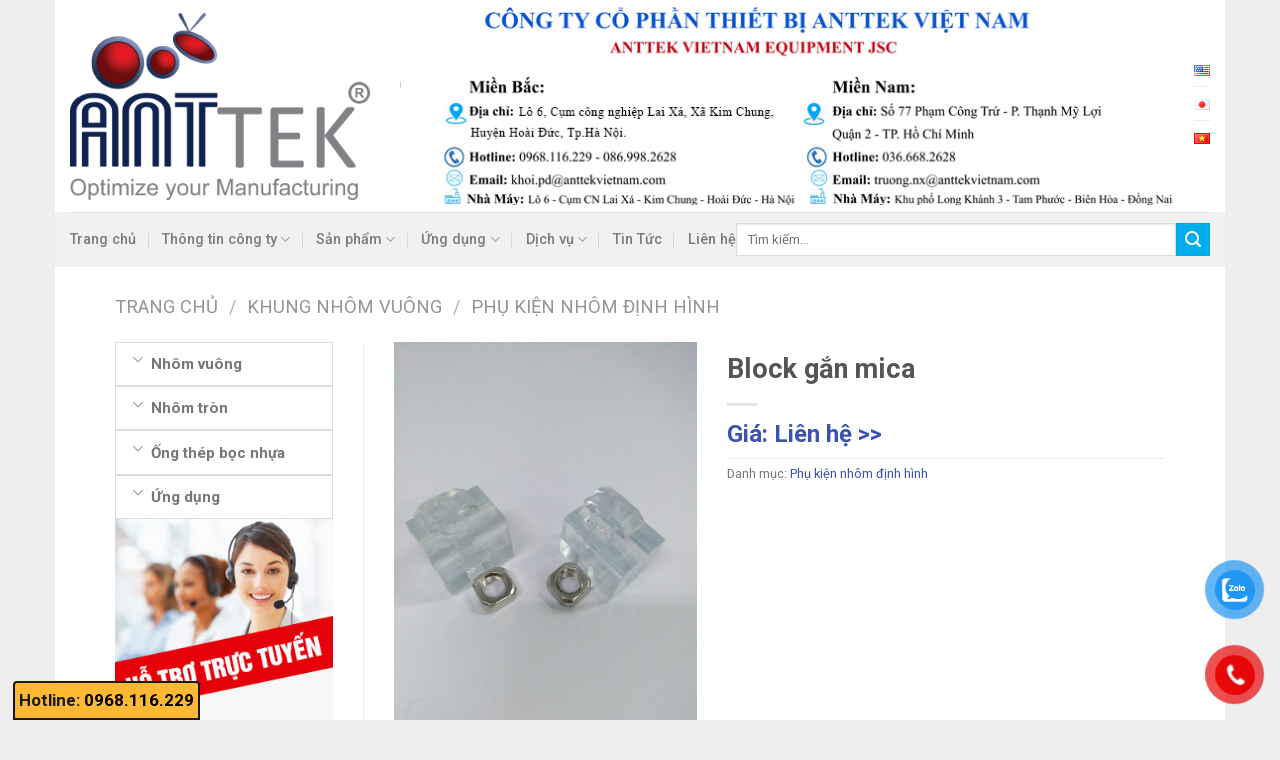

--- FILE ---
content_type: text/html; charset=UTF-8
request_url: https://khungnhomdinhhinh.com/san-pham/block-gan-mica/
body_size: 38498
content:
<!DOCTYPE html>
<!--[if IE 9 ]> <html lang="vi" class="ie9 loading-site no-js"> <![endif]-->
<!--[if IE 8 ]> <html lang="vi" class="ie8 loading-site no-js"> <![endif]-->
<!--[if (gte IE 9)|!(IE)]><!--><html lang="vi" class="loading-site no-js"> <!--<![endif]-->
<head>
	<meta charset="UTF-8" />
<meta name="google-site-verification" content="exma_gNhweXliqgKBvfOy052Y-1gFcfjerL36ZTWEVI" />
	<link rel="profile" href="http://gmpg.org/xfn/11" />
	<link rel="pingback" href="https://khungnhomdinhhinh.com/xmlrpc.php" />
<!-- Google tag (gtag.js) -->
<!-- Optimized with WP Meteor v3.4.0 - https://wordpress.org/plugins/wp-meteor/ --><script data-wpmeteor-nooptimize="true" >var _wpmeteor={"gdpr":true,"rdelay":86400000,"preload":true,"elementor-animations":true,"elementor-pp":true,"v":"3.4.0","rest_url":"https:\/\/khungnhomdinhhinh.com\/wp-json\/"};(()=>{try{new MutationObserver(function(){}),new PerformanceObserver(function(){}),Object.assign({},{}),document.fonts.ready.then(function(){})}catch{t="wpmeteordisable=1",i=document.location.href,i.match(/[?&]wpmeteordisable/)||(o="",i.indexOf("?")==-1?i.indexOf("#")==-1?o=i+"?"+t:o=i.replace("#","?"+t+"#"):i.indexOf("#")==-1?o=i+"&"+t:o=i.replace("#","&"+t+"#"),document.location.href=o)}var t,i,o;})();

</script><script data-wpmeteor-nooptimize="true" >(()=>{var Fe=()=>Math.round(performance.now())/1e3;var g="addEventListener",de="removeEventListener",u="getAttribute",y="setAttribute",pe="removeAttribute",D="hasAttribute",Bt="querySelector",O=Bt+"All",G="appendChild",j="removeChild",ue="createElement",_="tagName",We="getOwnPropertyDescriptor",v="prototype",F="__lookupGetter__",ze="__lookupSetter__",f="DOMContentLoaded",E="load",fe="error";var l=window,c=document,_e=c.documentElement,Ye=()=>{},x=console.error;var $e=!0,J=class{constructor(){this.known=[]}init(){let e,n,s=(r,i)=>{if($e&&r&&r.fn&&!r.__wpmeteor){let a=function(o){return c[g](f,d=>{o.call(c,r,d,"jQueryMock")}),this};this.known.push([r,r.fn.ready,r.fn.init.prototype.ready]),r.fn.ready=a,r.fn.init.prototype.ready=a,r.__wpmeteor=!0}return r};window.jQuery||window.$,Object.defineProperty(window,"jQuery",{get(){return e},set(r){e=s(r,"jQuery")}}),Object.defineProperty(window,"$",{get(){return n},set(r){n=s(r,"$")}})}unmock(){this.known.forEach(([e,n,s])=>{e.fn.ready=n,e.fn.init.prototype.ready=s}),$e=!1}};var Ee="fpo:first-interaction",me="fpo:replay-captured-events";var Qe="fpo:element-loaded",be="fpo:images-loaded",M="fpo:the-end";var X="click",W=window,Ke=W.addEventListener.bind(W),je=W.removeEventListener.bind(W),Ae="removeAttribute",ge="getAttribute",Nt="setAttribute",Te=["touchstart","touchmove","touchend","touchcancel","keydown","wheel"],Je=["mouseover","mouseout",X],Ct=["touchstart","touchend","touchcancel","mouseover","mouseout",X],R="data-wpmeteor-";var Ge="dispatchEvent",Xe=t=>{let e=new MouseEvent(X,{view:t.view,bubbles:!0,cancelable:!0});return Object.defineProperty(e,"target",{writable:!1,value:t.target}),e},Se=class{static capture(){let e=!1,n=[],s=r=>{if(r.target&&Ge in r.target){if(!r.isTrusted)return;if(r.cancelable&&!Te.includes(r.type))try{r.preventDefault()}catch{}r.stopImmediatePropagation(),r.type===X?n.push(Xe(r)):Ct.includes(r.type)&&n.push(r),r.target[Nt](R+r.type,!0),e||(e=!0,W[Ge](new CustomEvent(Ee)))}};W.addEventListener(me,()=>{Je.forEach(a=>je(a,s,{passive:!1,capture:!0})),Te.forEach(a=>je(a,s,{passive:!0,capture:!0}));let r;for(;r=n.shift();){var i=r.target;i[ge](R+"touchstart")&&i[ge](R+"touchend")&&!i[ge](R+X)?(i[ge](R+"touchmove")||n.push(Xe(r)),i[Ae](R+"touchstart"),i[Ae](R+"touchend")):i[Ae](R+r.type),i[Ge](r)}}),Je.forEach(r=>Ke(r,s,{passive:!1,capture:!0})),Te.forEach(r=>Ke(r,s,{passive:!0,capture:!0}))}};var Ze=Se;var Z=class{constructor(){this.l=[]}emit(e,n=null){this.l[e]&&this.l[e].forEach(s=>s(n))}on(e,n){this.l[e]||=[],this.l[e].push(n)}off(e,n){this.l[e]=(this.l[e]||[]).filter(s=>s!==n)}};var b=new Z;var he=c[ue]("span");he[y]("id","elementor-device-mode");he[y]("class","elementor-screen-only");var Ot=!1,et=()=>(Ot||c.body[G](he),getComputedStyle(he,":after").content.replace(/"/g,""));var tt=t=>t[u]("class")||"",rt=(t,e)=>t[y]("class",e),nt=()=>{l[g](E,function(){let t=et(),e=Math.max(_e.clientWidth||0,l.innerWidth||0),n=Math.max(_e.clientHeight||0,l.innerHeight||0),s=["_animation_"+t,"animation_"+t,"_animation","_animation","animation"];Array.from(c[O](".elementor-invisible")).forEach(r=>{let i=r.getBoundingClientRect();if(i.top+l.scrollY<=n&&i.left+l.scrollX<e)try{let o=JSON.parse(r[u]("data-settings"));if(o.trigger_source)return;let d=o._animation_delay||o.animation_delay||0,p,w;for(var a=0;a<s.length;a++)if(o[s[a]]){w=s[a],p=o[w];break}if(p){let Q=tt(r),K=p==="none"?Q:Q+" animated "+p,St=setTimeout(()=>{rt(r,K.replace(/\belementor-invisible\b/,"")),s.forEach(Ut=>delete o[Ut]),r[y]("data-settings",JSON.stringify(o))},d);b.on("fi",()=>{clearTimeout(St),rt(r,tt(r).replace(new RegExp("\b"+p+"\b"),""))})}}catch(o){console.error(o)}})})};var st="data-in-mega_smartmenus",ot=()=>{let t=c[ue]("div");t.innerHTML='<span class="sub-arrow --wp-meteor"><i class="fa" aria-hidden="true"></i></span>';let e=t.firstChild,n=s=>{let r=[];for(;s=s.previousElementSibling;)r.push(s);return r};c[g](f,function(){Array.from(c[O](".pp-advanced-menu ul")).forEach(s=>{if(s[u](st))return;(s[u]("class")||"").match(/\bmega-menu\b/)&&s[O]("ul").forEach(a=>{a[y](st,!0)});let r=n(s),i=r.filter(a=>a).filter(a=>a[_]==="A").pop();if(i||(i=r.map(a=>Array.from(a[O]("a"))).filter(a=>a).flat().pop()),i){let a=e.cloneNode(!0);i[G](a),new MutationObserver(d=>{d.forEach(({addedNodes:p})=>{p.forEach(w=>{if(w.nodeType===1&&w[_]==="SPAN")try{i[j](a)}catch{}})})}).observe(i,{childList:!0})}})})};var A="readystatechange",B="message";var Y="SCRIPT",m="data-wpmeteor-",T=Object.defineProperty,Pe=Object.defineProperties,P="javascript/blocked",Be=/^\s*(application|text)\/javascript|module\s*$/i,ht="requestAnimationFrame",vt="requestIdleCallback",ae="setTimeout",k=l.constructor.name+"::",le=c.constructor.name+"::",yt=function(t,e){e=e||l;for(var n=0;n<this.length;n++)t.call(e,this[n],n,this)};"NodeList"in l&&!NodeList[v].forEach&&(NodeList[v].forEach=yt);"HTMLCollection"in l&&!HTMLCollection[v].forEach&&(HTMLCollection[v].forEach=yt);_wpmeteor["elementor-animations"]&&nt(),_wpmeteor["elementor-pp"]&&ot();var N=[],te=[],I=[],se=!1,q=[],h={},ke=!1,Rt=0,ye=c.visibilityState==="visible"?l[ht]:l[ae],Lt=l[vt]||ye;c[g]("visibilitychange",()=>{ye=c.visibilityState==="visible"?l[ht]:l[ae],Lt=l[vt]||ye});var U=l[ae],Le,ee=["src","type"],z=Object,re="definePropert";z[re+"y"]=(t,e,n)=>t===l&&["jQuery","onload"].indexOf(e)>=0||(t===c||t===c.body)&&["readyState","write","writeln","on"+A].indexOf(e)>=0?(["on"+A,"on"+E].indexOf(e)&&n.set&&(h["on"+A]=h["on"+A]||[],h["on"+A].push(n.set)),t):t instanceof HTMLScriptElement&&ee.indexOf(e)>=0?(t[e+"Getters"]||(t[e+"Getters"]=[],t[e+"Setters"]=[],T(t,e,{set(s){t[e+"Setters"].forEach(r=>r.call(t,s))},get(){return t[e+"Getters"].slice(-1)[0]()}})),n.get&&t[e+"Getters"].push(n.get),n.set&&t[e+"Setters"].push(n.set),t):T(t,e,n);z[re+"ies"]=(t,e)=>{for(let n in e)z[re+"y"](t,n,e[n]);for(let n of Object.getOwnPropertySymbols(e))z[re+"y"](t,n,e[n]);return t};var De=EventTarget[v][g],Dt=EventTarget[v][de],$=De.bind(c),xt=Dt.bind(c),C=De.bind(l),wt=Dt.bind(l),_t=Document[v].createElement,V=_t.bind(c),we=c.__proto__[F]("readyState").bind(c),it="loading";T(c,"readyState",{get(){return it},set(t){return it=t}});var ct=t=>q.filter(([e,,n],s)=>{if(!(t.indexOf(e.type)<0)){n||(n=e.target);try{let r=n.constructor.name+"::"+e.type;for(let i=0;i<h[r].length;i++)if(h[r][i]){let a=r+"::"+s+"::"+i;if(!Ne[a])return!0}}catch{}}}).length,oe,Ne={},ie=t=>{q.forEach(([e,n,s],r)=>{if(!(t.indexOf(e.type)<0)){s||(s=e.target);try{let i=s.constructor.name+"::"+e.type;if((h[i]||[]).length)for(let a=0;a<h[i].length;a++){let o=h[i][a];if(o){let d=i+"::"+r+"::"+a;if(!Ne[d]){Ne[d]=!0,c.readyState=n,oe=i;try{Rt++,!o[v]||o[v].constructor===o?o.bind(s)(e):o(e)}catch(p){x(p,o)}oe=null}}}}catch(i){x(i)}}})};$(f,t=>{q.push([new t.constructor(f,t),we(),c])});$(A,t=>{q.push([new t.constructor(A,t),we(),c])});C(f,t=>{q.push([new t.constructor(f,t),we(),l])});C(E,t=>{ke=!0,q.push([new t.constructor(E,t),we(),l]),H||ie([f,A,B,E])});var bt=t=>{q.push([t,c.readyState,l])},Mt=l[F]("onmessage"),Pt=l[ze]("onmessage"),kt=()=>{wt(B,bt),(h[k+"message"]||[]).forEach(t=>{C(B,t)}),T(l,"onmessage",{get:Mt,set:Pt})};C(B,bt);var At=new J;At.init();var Ie=()=>{!H&&!se&&(H=!0,Re(),c.readyState="loading",U(S)),ke||C(E,()=>{Ie()})};C(Ee,()=>{Ie()});b.on(be,()=>{Ie()});_wpmeteor.rdelay>=0&&Ze.capture();var Ce=1,at=()=>{--Ce||U(b.emit.bind(b,M))};var H=!1,S=()=>{let t=N.shift();if(t)t[u](m+"src")?t[D]("async")?(Ce++,Ue(t,at),U(S)):Ue(t,U.bind(null,S)):(t.origtype==P&&Ue(t),U(S));else if(te.length){for(;te.length;)N.push(te.shift());Re(),U(S)}else if(ct([f,A,B]))ie([f,A,B]),U(S);else if(ke)if(ct([E,B]))ie([E,B]),U(S);else if(Ce>1)Lt(S);else if(I.length){for(;I.length;)N.push(I.shift());Re(),U(S)}else{if(l.RocketLazyLoadScripts)try{RocketLazyLoadScripts.run()}catch(e){x(e)}c.readyState="complete",kt(),At.unmock(),H=!1,se=!0,l[ae](at)}else H=!1},Oe=t=>{let e=V(Y),n=t.attributes;for(var s=n.length-1;s>=0;s--)n[s].name.startsWith(m)||e[y](n[s].name,n[s].value);let r=t[u](m+"type");r?e.type=r:e.type="text/javascript",(t.textContent||"").match(/^\s*class RocketLazyLoadScripts/)?e.textContent=t.textContent.replace(/^\s*class\s*RocketLazyLoadScripts/,"window.RocketLazyLoadScripts=class").replace("RocketLazyLoadScripts.run();",""):e.textContent=t.textContent;for(let i of["onload","onerror","onreadystatechange"])t[i]&&(e[i]=t[i]);return e},lt=(t,e)=>{let n=t.parentNode;if(n)return(n.nodeType===11?V(n.host[_]):V(n[_]))[G](n.replaceChild(e,t)),n.isConnected?t:void 0;x("No parent for",t)},Ue=(t,e)=>{let n=t[u](m+"src");if(n){let s=Oe(t),r=De?De.bind(s):s[r].bind(s);t.getEventListeners&&t.getEventListeners().forEach(([o,d])=>{r(o,d)}),e&&(r(E,e),r(fe,e)),s.src=n;let i=lt(t,s),a=s[u]("type");(!i||t[D]("nomodule")||a&&!Be.test(a))&&e&&e()}else t.origtype===P?lt(t,Oe(t)):e&&e()},Ve=(t,e)=>{let n=(h[t]||[]).indexOf(e);if(n>=0)return h[t][n]=void 0,!0},dt=(t,e,...n)=>{if("HTMLDocument::"+f==oe&&t===f&&!e.toString().match(/jQueryMock/)){b.on(M,c[g].bind(c,t,e,...n));return}if(e&&(t===f||t===A)){let s=le+t;h[s]=h[s]||[],h[s].push(e),se&&ie([t]);return}return $(t,e,...n)},pt=(t,e,...n)=>{if(t===f){let s=le+t;Ve(s,e)}return xt(t,e,...n)};Pe(c,{[g]:{get(){return dt},set(){return dt}},[de]:{get(){return pt},set(){return pt}}});var ut={},ve=t=>{if(t)try{t.match(/^\/\/\w+/)&&(t=c.location.protocol+t);let e=new URL(t),n=e.origin;if(n&&!ut[n]&&c.location.host!==e.host){let s=V("link");s.rel="preconnect",s.href=n,c.head[G](s),ut[n]=!0}}catch{}},ce={},Tt=(t,e,n,s)=>{var r=V("link");r.rel=e?"modulepre"+E:"pre"+E,r.as="script",n&&r[y]("crossorigin",n),r.href=t,s[G](r),ce[t]=!0},Re=()=>{if(_wpmeteor.preload&&N.length){let t=c.createDocumentFragment();N.forEach(e=>{let n=e[u](m+"src");n&&!ce[n]&&!e[u](m+"integrity")&&!e[D]("nomodule")&&Tt(n,e[u](m+"type")=="module",e[D]("crossorigin")&&e[u]("crossorigin"),t)}),ye(c.head[G].bind(c.head,t))}};$(f,()=>{let t=[...N];N.length=0,[...c[O]("script[type='"+P+"']"),...t].forEach(e=>{if(ne.has(e))return;let n=e[F]("type").bind(e);T(e,"origtype",{get(){return n()}}),(e[u](m+"src")||"").match(/\/gtm.js\?/)?I.push(e):e[D]("async")?I.unshift(e):e[D]("defer")?te.push(e):N.push(e),ne.add(e)})});var xe=function(...t){let e=V(...t);if(!t||t[0].toUpperCase()!==Y||!H)return e;let n=e[y].bind(e),s=e[u].bind(e),r=e[D].bind(e),i=e[F]("attributes").bind(e),a=[];return e.getEventListeners=()=>a,ee.forEach(o=>{let d=e[F](o).bind(e);z[re+"y"](e,o,{set(p){return o==="type"&&p&&!Be.test(p)?e[y](o,p):((o==="src"&&p||o==="type"&&p&&e.origsrc)&&n("type",P),p?e[y](m+o,p):e[pe](m+o))},get(){return e[u](m+o)}}),T(e,"orig"+o,{get(){return d()}})}),e[g]=function(o,d){a.push([o,d])},e[y]=function(o,d){if(ee.includes(o))return o==="type"&&d&&!Be.test(d)?n(o,d):((o==="src"&&d||o==="type"&&d&&e.origsrc)&&n("type",P),d?n(m+o,d):e[pe](m+o));n(o,d)},e[u]=function(o){return ee.indexOf(o)>=0?s(m+o):s(o)},e[D]=function(o){return ee.indexOf(o)>=0?r(m+o):r(o)},T(e,"attributes",{get(){return[...i()].filter(d=>d.name!=="type").map(d=>({name:d.name.match(new RegExp(m))?d.name.replace(m,""):d.name,value:d.value}))}}),e};Object.defineProperty(Document[v],"createElement",{set(t){t!==xe&&(Le=t)},get(){return Le||xe}});var ne=new Set,He=new MutationObserver(t=>{H&&t.forEach(({removedNodes:e,addedNodes:n,target:s})=>{e.forEach(r=>{r.nodeType===1&&Y===r[_]&&"origtype"in r&&ne.delete(r)}),n.forEach(r=>{if(r.nodeType===1)if(Y===r[_]){if("origtype"in r){let i=r[u](m+"src");ne.has(r)&&x("Inserted twice",r),r.parentNode?(ne.add(r),(i||"").match(/\/gtm.js\?/)?(I.push(r),ve(i)):r[D]("async")?(I.unshift(r),ve(i)):r[D]("defer")?(te.push(r),ve(i)):(i&&!r[u](m+"integrity")&&!r[D]("nomodule")&&!ce[i]&&(Ye(Fe(),"pre preload",N.length),Tt(i,r[u](m+"type")=="module",r[D]("crossorigin")&&r[u]("crossorigin"),c.head)),N.push(r))):(r[g](E,a=>a.target.parentNode[j](a.target)),r[g](fe,a=>a.target.parentNode[j](a.target)),s[G](r))}}else r[_]==="LINK"&&r[u]("as")==="script"&&(ce[r[u]("href")]=!0)})})}),Gt={childList:!0,subtree:!0,attributes:!0,attributeOldValue:!0};He.observe(c.documentElement,Gt);var It=HTMLElement[v].attachShadow;HTMLElement[v].attachShadow=function(t){let e=It.call(this,t);return t.mode==="open"&&He.observe(e,Gt),e};var ft=z[We](HTMLIFrameElement[v],"src");T(HTMLIFrameElement[v],"src",{get(){return this.dataset.fpoSrc?this.dataset.fpoSrc:ft.get.call(this)},set(t){delete this.dataset.fpoSrc,ft.set.call(this,t)}});b.on(M,()=>{(!Le||Le===xe)&&(Document[v].createElement=_t,He.disconnect()),dispatchEvent(new CustomEvent(me)),dispatchEvent(new CustomEvent(M))});var Me=t=>{let e,n;!c.currentScript||!c.currentScript.parentNode?(e=c.body,n=e.lastChild):(n=c.currentScript,e=n.parentNode);try{let s=V("div");s.innerHTML=t,Array.from(s.childNodes).forEach(r=>{r.nodeName===Y?e.insertBefore(Oe(r),n):e.insertBefore(r,n)})}catch(s){x(s)}},Et=t=>Me(t+`
`);Pe(c,{write:{get(){return Me},set(t){return Me=t}},writeln:{get(){return Et},set(t){return Et=t}}});var mt=(t,e,...n)=>{if(k+f==oe&&t===f&&!e.toString().match(/jQueryMock/)){b.on(M,l[g].bind(l,t,e,...n));return}if(k+E==oe&&t===E){b.on(M,l[g].bind(l,t,e,...n));return}if(e&&(t===E||t===f||t===B&&!se)){let s=t===f?le+t:k+t;h[s]=h[s]||[],h[s].push(e),se&&ie([t]);return}return C(t,e,...n)},gt=(t,e)=>{if(t===E){let n=t===f?le+t:k+t;Ve(n,e)}return wt(t,e)};Pe(l,{[g]:{get(){return mt},set(){return mt}},[de]:{get(){return gt},set(){return gt}}});var qe=t=>{let e;return{get(){return e},set(n){return e&&Ve(t,n),h[t]=h[t]||[],h[t].push(n),e=n}}};C(Qe,t=>{let{target:e,event:n}=t.detail,s=e===l?c.body:e,r=s[u](m+"on"+n.type);s[pe](m+"on"+n.type);try{let i=new Function("event",r);e===l?l[g](E,i.bind(e,n)):i.call(e,n)}catch(i){console.err(i)}});{let t=qe(k+E);T(l,"onload",t),$(f,()=>{T(c.body,"onload",t)})}T(c,"onreadystatechange",qe(le+A));T(l,"onmessage",qe(k+B));(()=>{let t=l.innerHeight,e=l.innerWidth,n=r=>{let a={"4g":1250,"3g":2500,"2g":2500}[(navigator.connection||{}).effectiveType]||0,o=r.getBoundingClientRect(),d={top:-1*t-a,left:-1*e-a,bottom:t+a,right:e+a};return!(o.left>=d.right||o.right<=d.left||o.top>=d.bottom||o.bottom<=d.top)},s=(r=!0)=>{let i=1,a=-1,o={},d=()=>{a++,--i||l[ae](b.emit.bind(b,be),_wpmeteor.rdelay)};Array.from(c.getElementsByTagName("*")).forEach(p=>{let w,Q,K;if(p[_]==="IMG"){let L=p.currentSrc||p.src;L&&!o[L]&&!L.match(/^data:/i)&&((p.loading||"").toLowerCase()!=="lazy"||n(p))&&(w=L)}else if(p[_]===Y)ve(p[u](m+"src"));else if(p[_]==="LINK"&&p[u]("as")==="script"&&["pre"+E,"modulepre"+E].indexOf(p[u]("rel"))>=0)ce[p[u]("href")]=!0;else if((Q=l.getComputedStyle(p))&&(K=(Q.backgroundImage||"").match(/^url\s*\((.*?)\)/i))&&(K||[]).length){let L=K[0].slice(4,-1).replace(/"/g,"");!o[L]&&!L.match(/^data:/i)&&(w=L)}if(w){o[w]=!0;let L=new Image;r&&(i++,L[g](E,d),L[g](fe,d)),L.src=w}}),c.fonts.ready.then(()=>{d()})};_wpmeteor.rdelay===0?$(f,s):C(E,s)})();})();
//0.1.47

</script><script  type="javascript/blocked" data-wpmeteor-type="text/javascript"  async data-wpmeteor-src="https://www.googletagmanager.com/gtag/js?id=G-JBDV39JMB3"></script>
<script  type="javascript/blocked" data-wpmeteor-type="text/javascript" >
  window.dataLayer = window.dataLayer || [];
  function gtag(){dataLayer.push(arguments);}
  gtag('js', new Date());

  gtag('config', 'G-JBDV39JMB3');
</script>
	<script  type="javascript/blocked" data-wpmeteor-type="text/javascript" >(function(html){html.className = html.className.replace(/\bno-js\b/,'js')})(document.documentElement);</script>
<meta name='robots' content='index, follow, max-image-preview:large, max-snippet:-1, max-video-preview:-1' />
<link rel="alternate" href="https://khungnhomdinhhinh.com/en/san-pham/panel-mounting-block/" hreflang="en" />
<link rel="alternate" href="https://khungnhomdinhhinh.com/san-pham/block-gan-mica/" hreflang="vi" />
<meta name="viewport" content="width=device-width, initial-scale=1, maximum-scale=1" />
	<!-- This site is optimized with the Yoast SEO plugin v22.3 - https://yoast.com/wordpress/plugins/seo/ -->
	<title>Block gắn mica - Phụ kiện nhôm định hình</title>
	<meta name="description" content="Block gắn mica làm bằng chất liệu nhựa trong suốt, dùng gá vạch mica cho khung máy,với đủ chủng loại kích cỡ cho các dòng sản phẩm nhôn định hình. " />
	<link rel="canonical" href="https://khungnhomdinhhinh.com/san-pham/block-gan-mica/" />
	<meta property="og:locale" content="vi_VN" />
	<meta property="og:locale:alternate" content="en_US" />
	<meta property="og:type" content="article" />
	<meta property="og:title" content="Block gắn mica - Phụ kiện nhôm định hình" />
	<meta property="og:description" content="Block gắn mica làm bằng chất liệu nhựa trong suốt, dùng gá vạch mica cho khung máy,với đủ chủng loại kích cỡ cho các dòng sản phẩm nhôn định hình. " />
	<meta property="og:url" content="https://khungnhomdinhhinh.com/san-pham/block-gan-mica/" />
	<meta property="og:site_name" content="Công ty cổ phần thiết bị Anttek Việt Nam" />
	<meta property="article:publisher" content="https://www.facebook.com/Nh%c3%b4m-%c4%90%e1%bb%8bnh-H%c3%acnh-v%c3%a0-Ph%e1%bb%a5-Ki%e1%bb%87n-Gh%c3%a9p-N%e1%bb%91i-101767077877327" />
	<meta property="article:modified_time" content="2021-10-15T09:18:17+00:00" />
	<meta property="og:image" content="https://khungnhomdinhhinh.com/wp-content/uploads/2019/08/Block-gắn-mica.jpg" />
	<meta property="og:image:width" content="1920" />
	<meta property="og:image:height" content="2560" />
	<meta property="og:image:type" content="image/jpeg" />
	<meta name="twitter:card" content="summary_large_image" />
	<meta name="twitter:site" content="@khungnhomdinhh1" />
	<script type="application/ld+json" class="yoast-schema-graph">{"@context":"https://schema.org","@graph":[{"@type":"WebPage","@id":"https://khungnhomdinhhinh.com/san-pham/block-gan-mica/","url":"https://khungnhomdinhhinh.com/san-pham/block-gan-mica/","name":"Block gắn mica - Phụ kiện nhôm định hình","isPartOf":{"@id":"https://khungnhomdinhhinh.com/#website"},"primaryImageOfPage":{"@id":"https://khungnhomdinhhinh.com/san-pham/block-gan-mica/#primaryimage"},"image":{"@id":"https://khungnhomdinhhinh.com/san-pham/block-gan-mica/#primaryimage"},"thumbnailUrl":"https://khungnhomdinhhinh.com/wp-content/uploads/2019/08/Block-gắn-mica.jpg","datePublished":"2019-08-10T06:56:07+00:00","dateModified":"2021-10-15T09:18:17+00:00","description":"Block gắn mica làm bằng chất liệu nhựa trong suốt, dùng gá vạch mica cho khung máy,với đủ chủng loại kích cỡ cho các dòng sản phẩm nhôn định hình. ","breadcrumb":{"@id":"https://khungnhomdinhhinh.com/san-pham/block-gan-mica/#breadcrumb"},"inLanguage":"vi","potentialAction":[{"@type":"ReadAction","target":["https://khungnhomdinhhinh.com/san-pham/block-gan-mica/"]}]},{"@type":"ImageObject","inLanguage":"vi","@id":"https://khungnhomdinhhinh.com/san-pham/block-gan-mica/#primaryimage","url":"https://khungnhomdinhhinh.com/wp-content/uploads/2019/08/Block-gắn-mica.jpg","contentUrl":"https://khungnhomdinhhinh.com/wp-content/uploads/2019/08/Block-gắn-mica.jpg","width":1920,"height":2560},{"@type":"BreadcrumbList","@id":"https://khungnhomdinhhinh.com/san-pham/block-gan-mica/#breadcrumb","itemListElement":[{"@type":"ListItem","position":1,"name":"Home","item":"https://khungnhomdinhhinh.com/"},{"@type":"ListItem","position":2,"name":"Products","item":"https://khungnhomdinhhinh.com/san-pham/"},{"@type":"ListItem","position":3,"name":"Block gắn mica"}]},{"@type":"WebSite","@id":"https://khungnhomdinhhinh.com/#website","url":"https://khungnhomdinhhinh.com/","name":"Công ty cổ phần thiết bị Anttek Việt Nam","description":"","potentialAction":[{"@type":"SearchAction","target":{"@type":"EntryPoint","urlTemplate":"https://khungnhomdinhhinh.com/?s={search_term_string}"},"query-input":"required name=search_term_string"}],"inLanguage":"vi"}]}</script>
	<!-- / Yoast SEO plugin. -->


<link rel='dns-prefetch' href='//stats.wp.com' />
<link rel='dns-prefetch' href='//cdn.jsdelivr.net' />
<link rel='dns-prefetch' href='//fonts.googleapis.com' />
<link rel="alternate" type="application/rss+xml" title="Dòng thông tin Công ty cổ phần thiết bị Anttek Việt Nam &raquo;" href="https://khungnhomdinhhinh.com/feed/" />
<link rel="alternate" type="application/rss+xml" title="Dòng phản hồi Công ty cổ phần thiết bị Anttek Việt Nam &raquo;" href="https://khungnhomdinhhinh.com/comments/feed/" />
<link rel="alternate" type="application/rss+xml" title="Công ty cổ phần thiết bị Anttek Việt Nam &raquo; Block gắn mica Dòng phản hồi" href="https://khungnhomdinhhinh.com/san-pham/block-gan-mica/feed/" />
<link rel="prefetch" href="https://khungnhomdinhhinh.com/wp-content/themes/flatsome/assets/js/chunk.countup.fe2c1016.js" />
<link rel="prefetch" href="https://khungnhomdinhhinh.com/wp-content/themes/flatsome/assets/js/chunk.sticky-sidebar.a58a6557.js" />
<link rel="prefetch" href="https://khungnhomdinhhinh.com/wp-content/themes/flatsome/assets/js/chunk.tooltips.29144c1c.js" />
<link rel="prefetch" href="https://khungnhomdinhhinh.com/wp-content/themes/flatsome/assets/js/chunk.vendors-popups.947eca5c.js" />
<link rel="prefetch" href="https://khungnhomdinhhinh.com/wp-content/themes/flatsome/assets/js/chunk.vendors-slider.f0d2cbc9.js" />
<style id='wp-emoji-styles-inline-css' type='text/css'>

	img.wp-smiley, img.emoji {
		display: inline !important;
		border: none !important;
		box-shadow: none !important;
		height: 1em !important;
		width: 1em !important;
		margin: 0 0.07em !important;
		vertical-align: -0.1em !important;
		background: none !important;
		padding: 0 !important;
	}
</style>
<style id='wp-block-library-inline-css' type='text/css'>
:root{--wp-admin-theme-color:#007cba;--wp-admin-theme-color--rgb:0,124,186;--wp-admin-theme-color-darker-10:#006ba1;--wp-admin-theme-color-darker-10--rgb:0,107,161;--wp-admin-theme-color-darker-20:#005a87;--wp-admin-theme-color-darker-20--rgb:0,90,135;--wp-admin-border-width-focus:2px;--wp-block-synced-color:#7a00df;--wp-block-synced-color--rgb:122,0,223}@media (min-resolution:192dpi){:root{--wp-admin-border-width-focus:1.5px}}.wp-element-button{cursor:pointer}:root{--wp--preset--font-size--normal:16px;--wp--preset--font-size--huge:42px}:root .has-very-light-gray-background-color{background-color:#eee}:root .has-very-dark-gray-background-color{background-color:#313131}:root .has-very-light-gray-color{color:#eee}:root .has-very-dark-gray-color{color:#313131}:root .has-vivid-green-cyan-to-vivid-cyan-blue-gradient-background{background:linear-gradient(135deg,#00d084,#0693e3)}:root .has-purple-crush-gradient-background{background:linear-gradient(135deg,#34e2e4,#4721fb 50%,#ab1dfe)}:root .has-hazy-dawn-gradient-background{background:linear-gradient(135deg,#faaca8,#dad0ec)}:root .has-subdued-olive-gradient-background{background:linear-gradient(135deg,#fafae1,#67a671)}:root .has-atomic-cream-gradient-background{background:linear-gradient(135deg,#fdd79a,#004a59)}:root .has-nightshade-gradient-background{background:linear-gradient(135deg,#330968,#31cdcf)}:root .has-midnight-gradient-background{background:linear-gradient(135deg,#020381,#2874fc)}.has-regular-font-size{font-size:1em}.has-larger-font-size{font-size:2.625em}.has-normal-font-size{font-size:var(--wp--preset--font-size--normal)}.has-huge-font-size{font-size:var(--wp--preset--font-size--huge)}.has-text-align-center{text-align:center}.has-text-align-left{text-align:left}.has-text-align-right{text-align:right}#end-resizable-editor-section{display:none}.aligncenter{clear:both}.items-justified-left{justify-content:flex-start}.items-justified-center{justify-content:center}.items-justified-right{justify-content:flex-end}.items-justified-space-between{justify-content:space-between}.screen-reader-text{clip:rect(1px,1px,1px,1px);word-wrap:normal!important;border:0;-webkit-clip-path:inset(50%);clip-path:inset(50%);height:1px;margin:-1px;overflow:hidden;padding:0;position:absolute;width:1px}.screen-reader-text:focus{clip:auto!important;background-color:#ddd;-webkit-clip-path:none;clip-path:none;color:#444;display:block;font-size:1em;height:auto;left:5px;line-height:normal;padding:15px 23px 14px;text-decoration:none;top:5px;width:auto;z-index:100000}html :where(.has-border-color){border-style:solid}html :where([style*=border-top-color]){border-top-style:solid}html :where([style*=border-right-color]){border-right-style:solid}html :where([style*=border-bottom-color]){border-bottom-style:solid}html :where([style*=border-left-color]){border-left-style:solid}html :where([style*=border-width]){border-style:solid}html :where([style*=border-top-width]){border-top-style:solid}html :where([style*=border-right-width]){border-right-style:solid}html :where([style*=border-bottom-width]){border-bottom-style:solid}html :where([style*=border-left-width]){border-left-style:solid}html :where(img[class*=wp-image-]){height:auto;max-width:100%}:where(figure){margin:0 0 1em}html :where(.is-position-sticky){--wp-admin--admin-bar--position-offset:var(--wp-admin--admin-bar--height,0px)}@media screen and (max-width:600px){html :where(.is-position-sticky){--wp-admin--admin-bar--position-offset:0px}}
</style>
<style id='classic-theme-styles-inline-css' type='text/css'>
/*! This file is auto-generated */
.wp-block-button__link{color:#fff;background-color:#32373c;border-radius:9999px;box-shadow:none;text-decoration:none;padding:calc(.667em + 2px) calc(1.333em + 2px);font-size:1.125em}.wp-block-file__button{background:#32373c;color:#fff;text-decoration:none}
</style>
<link rel='stylesheet' id='contact-form-7-css' href='https://khungnhomdinhhinh.com/wp-content/plugins/contact-form-7/includes/css/styles.css?ver=5.9.3' type='text/css' media='all' />
<link rel='stylesheet' id='photoswipe-css' href='https://khungnhomdinhhinh.com/wp-content/plugins/woocommerce/assets/css/photoswipe/photoswipe.min.css?ver=8.7.0' type='text/css' media='all' />
<link rel='stylesheet' id='photoswipe-default-skin-css' href='https://khungnhomdinhhinh.com/wp-content/plugins/woocommerce/assets/css/photoswipe/default-skin/default-skin.min.css?ver=8.7.0' type='text/css' media='all' />
<style id='woocommerce-inline-inline-css' type='text/css'>
.woocommerce form .form-row .required { visibility: visible; }
</style>
<link rel='stylesheet' id='pzf-style-css' href='https://khungnhomdinhhinh.com/wp-content/plugins/button-contact-vr/css/style.css?ver=6.4.3' type='text/css' media='all' />
<link rel='stylesheet' id='flatsome-main-css' href='https://khungnhomdinhhinh.com/wp-content/themes/flatsome/assets/css/flatsome.css?ver=3.15.2' type='text/css' media='all' />
<style id='flatsome-main-inline-css' type='text/css'>
@font-face {
				font-family: "fl-icons";
				font-display: block;
				src: url(https://khungnhomdinhhinh.com/wp-content/themes/flatsome/assets/css/icons/fl-icons.eot?v=3.15.2);
				src:
					url(https://khungnhomdinhhinh.com/wp-content/themes/flatsome/assets/css/icons/fl-icons.eot#iefix?v=3.15.2) format("embedded-opentype"),
					url(https://khungnhomdinhhinh.com/wp-content/themes/flatsome/assets/css/icons/fl-icons.woff2?v=3.15.2) format("woff2"),
					url(https://khungnhomdinhhinh.com/wp-content/themes/flatsome/assets/css/icons/fl-icons.ttf?v=3.15.2) format("truetype"),
					url(https://khungnhomdinhhinh.com/wp-content/themes/flatsome/assets/css/icons/fl-icons.woff?v=3.15.2) format("woff"),
					url(https://khungnhomdinhhinh.com/wp-content/themes/flatsome/assets/css/icons/fl-icons.svg?v=3.15.2#fl-icons) format("svg");
			}
</style>
<link rel='stylesheet' id='flatsome-shop-css' href='https://khungnhomdinhhinh.com/wp-content/themes/flatsome/assets/css/flatsome-shop.css?ver=3.15.2' type='text/css' media='all' />
<link rel='stylesheet' id='flatsome-style-css' href='https://khungnhomdinhhinh.com/wp-content/themes/flatsome-child/style.css?ver=3.0' type='text/css' media='all' />
<link rel='stylesheet' id='flatsome-googlefonts-css' href='//fonts.googleapis.com/css?family=Roboto%3Aregular%2C700%2Cregular%2C500%7CDancing+Script%3Aregular%2C400&#038;display=swap&#038;ver=3.9' type='text/css' media='all' />
<script  type="javascript/blocked" data-wpmeteor-type="text/javascript" >
            window._nslDOMReady = function (callback) {
                if ( document.readyState === "complete" || document.readyState === "interactive" ) {
                    callback();
                } else {
                    document.addEventListener( "DOMContentLoaded", callback );
                }
            };
            </script><script  type="javascript/blocked" data-wpmeteor-type="text/javascript"  data-wpmeteor-src="https://khungnhomdinhhinh.com/wp-includes/js/dist/vendor/wp-polyfill-inert.min.js?ver=3.1.2" id="wp-polyfill-inert-js"></script>
<script  type="javascript/blocked" data-wpmeteor-type="text/javascript"  data-wpmeteor-src="https://khungnhomdinhhinh.com/wp-includes/js/dist/vendor/regenerator-runtime.min.js?ver=0.14.0" id="regenerator-runtime-js"></script>
<script  type="javascript/blocked" data-wpmeteor-type="text/javascript"  data-wpmeteor-src="https://khungnhomdinhhinh.com/wp-includes/js/dist/vendor/wp-polyfill.min.js?ver=3.15.0" id="wp-polyfill-js"></script>
<script  type="javascript/blocked" data-wpmeteor-type="text/javascript"  data-wpmeteor-src="https://khungnhomdinhhinh.com/wp-includes/js/dist/hooks.min.js?ver=c6aec9a8d4e5a5d543a1" id="wp-hooks-js"></script>
<script  type="javascript/blocked" data-wpmeteor-type="text/javascript"  data-wpmeteor-src="https://stats.wp.com/w.js?ver=202604" id="woo-tracks-js"></script>
<script  type="javascript/blocked" data-wpmeteor-type="text/javascript"  data-wpmeteor-src="https://khungnhomdinhhinh.com/wp-includes/js/jquery/jquery.min.js?ver=3.7.1" id="jquery-core-js"></script>
<script  type="javascript/blocked" data-wpmeteor-type="text/javascript"  data-wpmeteor-src="https://khungnhomdinhhinh.com/wp-includes/js/jquery/jquery-migrate.min.js?ver=3.4.1" id="jquery-migrate-js"></script>
<script  type="javascript/blocked" data-wpmeteor-type="text/javascript"  data-wpmeteor-src="https://khungnhomdinhhinh.com/wp-content/plugins/woocommerce/assets/js/jquery-blockui/jquery.blockUI.min.js?ver=2.7.0-wc.8.7.0" id="jquery-blockui-js" defer="defer" data-wp-strategy="defer"></script>
<script  type="javascript/blocked" data-wpmeteor-type="text/javascript"  id="wc-add-to-cart-js-extra">
/* <![CDATA[ */
var wc_add_to_cart_params = {"ajax_url":"\/wp-admin\/admin-ajax.php","wc_ajax_url":"\/?wc-ajax=%%endpoint%%","i18n_view_cart":"Xem gi\u1ecf h\u00e0ng","cart_url":"https:\/\/khungnhomdinhhinh.com","is_cart":"","cart_redirect_after_add":"no"};
/* ]]> */
</script>
<script  type="javascript/blocked" data-wpmeteor-type="text/javascript"  data-wpmeteor-src="https://khungnhomdinhhinh.com/wp-content/plugins/woocommerce/assets/js/frontend/add-to-cart.min.js?ver=8.7.0" id="wc-add-to-cart-js" defer="defer" data-wp-strategy="defer"></script>
<script  type="javascript/blocked" data-wpmeteor-type="text/javascript"  data-wpmeteor-src="https://khungnhomdinhhinh.com/wp-content/plugins/woocommerce/assets/js/photoswipe/photoswipe.min.js?ver=4.1.1-wc.8.7.0" id="photoswipe-js" defer="defer" data-wp-strategy="defer"></script>
<script  type="javascript/blocked" data-wpmeteor-type="text/javascript"  data-wpmeteor-src="https://khungnhomdinhhinh.com/wp-content/plugins/woocommerce/assets/js/photoswipe/photoswipe-ui-default.min.js?ver=4.1.1-wc.8.7.0" id="photoswipe-ui-default-js" defer="defer" data-wp-strategy="defer"></script>
<script  type="javascript/blocked" data-wpmeteor-type="text/javascript"  id="wc-single-product-js-extra">
/* <![CDATA[ */
var wc_single_product_params = {"i18n_required_rating_text":"Vui l\u00f2ng ch\u1ecdn m\u1ed9t m\u1ee9c \u0111\u00e1nh gi\u00e1","review_rating_required":"yes","flexslider":{"rtl":false,"animation":"slide","smoothHeight":true,"directionNav":false,"controlNav":"thumbnails","slideshow":false,"animationSpeed":500,"animationLoop":false,"allowOneSlide":false},"zoom_enabled":"","zoom_options":[],"photoswipe_enabled":"1","photoswipe_options":{"shareEl":false,"closeOnScroll":false,"history":false,"hideAnimationDuration":0,"showAnimationDuration":0},"flexslider_enabled":""};
/* ]]> */
</script>
<script  type="javascript/blocked" data-wpmeteor-type="text/javascript"  data-wpmeteor-src="https://khungnhomdinhhinh.com/wp-content/plugins/woocommerce/assets/js/frontend/single-product.min.js?ver=8.7.0" id="wc-single-product-js" defer="defer" data-wp-strategy="defer"></script>
<script  type="javascript/blocked" data-wpmeteor-type="text/javascript"  data-wpmeteor-src="https://khungnhomdinhhinh.com/wp-content/plugins/woocommerce/assets/js/js-cookie/js.cookie.min.js?ver=2.1.4-wc.8.7.0" id="js-cookie-js" defer="defer" data-wp-strategy="defer"></script>
<script  type="javascript/blocked" data-wpmeteor-type="text/javascript"  id="woocommerce-js-extra">
/* <![CDATA[ */
var woocommerce_params = {"ajax_url":"\/wp-admin\/admin-ajax.php","wc_ajax_url":"\/?wc-ajax=%%endpoint%%"};
/* ]]> */
</script>
<script  type="javascript/blocked" data-wpmeteor-type="text/javascript"  data-wpmeteor-src="https://khungnhomdinhhinh.com/wp-content/plugins/woocommerce/assets/js/frontend/woocommerce.min.js?ver=8.7.0" id="woocommerce-js" defer="defer" data-wp-strategy="defer"></script>
<link rel="https://api.w.org/" href="https://khungnhomdinhhinh.com/wp-json/" /><link rel="alternate" type="application/json" href="https://khungnhomdinhhinh.com/wp-json/wp/v2/product/2432" /><link rel="EditURI" type="application/rsd+xml" title="RSD" href="https://khungnhomdinhhinh.com/xmlrpc.php?rsd" />
<link rel='shortlink' href='https://khungnhomdinhhinh.com/?p=2432' />
<style>.bg{opacity: 0; transition: opacity 1s; -webkit-transition: opacity 1s;} .bg-loaded{opacity: 1;}</style><!--[if IE]><link rel="stylesheet" type="text/css" href="https://khungnhomdinhhinh.com/wp-content/themes/flatsome/assets/css/ie-fallback.css"><script  type="javascript/blocked" data-wpmeteor-type="text/javascript"  data-wpmeteor-src="//cdnjs.cloudflare.com/ajax/libs/html5shiv/3.6.1/html5shiv.js"></script><script  type="javascript/blocked" data-wpmeteor-type="text/javascript" >var head = document.getElementsByTagName('head')[0],style = document.createElement('style');style.type = 'text/css';style.styleSheet.cssText = ':before,:after{content:none !important';head.appendChild(style);setTimeout(function(){head.removeChild(style);}, 0);</script><script  type="javascript/blocked" data-wpmeteor-type="text/javascript"  data-wpmeteor-src="https://khungnhomdinhhinh.com/wp-content/themes/flatsome/assets/libs/ie-flexibility.js"></script><![endif]-->	<noscript><style>.woocommerce-product-gallery{ opacity: 1 !important; }</style></noscript>
	<link rel="icon" href="https://khungnhomdinhhinh.com/wp-content/uploads/2019/09/cropped-logo-32x32.jpg" sizes="32x32" />
<link rel="icon" href="https://khungnhomdinhhinh.com/wp-content/uploads/2019/09/cropped-logo-192x192.jpg" sizes="192x192" />
<link rel="apple-touch-icon" href="https://khungnhomdinhhinh.com/wp-content/uploads/2019/09/cropped-logo-180x180.jpg" />
<meta name="msapplication-TileImage" content="https://khungnhomdinhhinh.com/wp-content/uploads/2019/09/cropped-logo-270x270.jpg" />
<style id="custom-css" type="text/css">:root {--primary-color: #00aeee;}html{background-color:#eeeeee!important;}.header-main{height: 212px}#logo img{max-height: 212px}#logo{width:300px;}.header-bottom{min-height: 55px}.header-top{min-height: 30px}.transparent .header-main{height: 90px}.transparent #logo img{max-height: 90px}.has-transparent + .page-title:first-of-type,.has-transparent + #main > .page-title,.has-transparent + #main > div > .page-title,.has-transparent + #main .page-header-wrapper:first-of-type .page-title{padding-top: 140px;}.header.show-on-scroll,.stuck .header-main{height:70px!important}.stuck #logo img{max-height: 70px!important}.search-form{ width: 100%;}.header-bottom {background-color: #f1f1f1}.header-main .nav > li > a{line-height: 16px }.stuck .header-main .nav > li > a{line-height: 50px }.header-bottom-nav > li > a{line-height: 16px }@media (max-width: 549px) {.header-main{height: 70px}#logo img{max-height: 70px}}/* Color */.accordion-title.active, .has-icon-bg .icon .icon-inner,.logo a, .primary.is-underline, .primary.is-link, .badge-outline .badge-inner, .nav-outline > li.active> a,.nav-outline >li.active > a, .cart-icon strong,[data-color='primary'], .is-outline.primary{color: #00aeee;}/* Color !important */[data-text-color="primary"]{color: #00aeee!important;}/* Background Color */[data-text-bg="primary"]{background-color: #00aeee;}/* Background */.scroll-to-bullets a,.featured-title, .label-new.menu-item > a:after, .nav-pagination > li > .current,.nav-pagination > li > span:hover,.nav-pagination > li > a:hover,.has-hover:hover .badge-outline .badge-inner,button[type="submit"], .button.wc-forward:not(.checkout):not(.checkout-button), .button.submit-button, .button.primary:not(.is-outline),.featured-table .title,.is-outline:hover, .has-icon:hover .icon-label,.nav-dropdown-bold .nav-column li > a:hover, .nav-dropdown.nav-dropdown-bold > li > a:hover, .nav-dropdown-bold.dark .nav-column li > a:hover, .nav-dropdown.nav-dropdown-bold.dark > li > a:hover, .header-vertical-menu__opener ,.is-outline:hover, .tagcloud a:hover,.grid-tools a, input[type='submit']:not(.is-form), .box-badge:hover .box-text, input.button.alt,.nav-box > li > a:hover,.nav-box > li.active > a,.nav-pills > li.active > a ,.current-dropdown .cart-icon strong, .cart-icon:hover strong, .nav-line-bottom > li > a:before, .nav-line-grow > li > a:before, .nav-line > li > a:before,.banner, .header-top, .slider-nav-circle .flickity-prev-next-button:hover svg, .slider-nav-circle .flickity-prev-next-button:hover .arrow, .primary.is-outline:hover, .button.primary:not(.is-outline), input[type='submit'].primary, input[type='submit'].primary, input[type='reset'].button, input[type='button'].primary, .badge-inner{background-color: #00aeee;}/* Border */.nav-vertical.nav-tabs > li.active > a,.scroll-to-bullets a.active,.nav-pagination > li > .current,.nav-pagination > li > span:hover,.nav-pagination > li > a:hover,.has-hover:hover .badge-outline .badge-inner,.accordion-title.active,.featured-table,.is-outline:hover, .tagcloud a:hover,blockquote, .has-border, .cart-icon strong:after,.cart-icon strong,.blockUI:before, .processing:before,.loading-spin, .slider-nav-circle .flickity-prev-next-button:hover svg, .slider-nav-circle .flickity-prev-next-button:hover .arrow, .primary.is-outline:hover{border-color: #00aeee}.nav-tabs > li.active > a{border-top-color: #00aeee}.widget_shopping_cart_content .blockUI.blockOverlay:before { border-left-color: #00aeee }.woocommerce-checkout-review-order .blockUI.blockOverlay:before { border-left-color: #00aeee }/* Fill */.slider .flickity-prev-next-button:hover svg,.slider .flickity-prev-next-button:hover .arrow{fill: #00aeee;}body{font-size: 100%;}@media screen and (max-width: 549px){body{font-size: 100%;}}body{font-family:"Roboto", sans-serif}body{font-weight: 0}.nav > li > a {font-family:"Roboto", sans-serif;}.mobile-sidebar-levels-2 .nav > li > ul > li > a {font-family:"Roboto", sans-serif;}.nav > li > a {font-weight: 500;}.mobile-sidebar-levels-2 .nav > li > ul > li > a {font-weight: 500;}h1,h2,h3,h4,h5,h6,.heading-font, .off-canvas-center .nav-sidebar.nav-vertical > li > a{font-family: "Roboto", sans-serif;}h1,h2,h3,h4,h5,h6,.heading-font,.banner h1,.banner h2{font-weight: 700;}.alt-font{font-family: "Dancing Script", sans-serif;}.alt-font{font-weight: 400!important;}.header:not(.transparent) .header-bottom-nav.nav > li > a:hover,.header:not(.transparent) .header-bottom-nav.nav > li.active > a,.header:not(.transparent) .header-bottom-nav.nav > li.current > a,.header:not(.transparent) .header-bottom-nav.nav > li > a.active,.header:not(.transparent) .header-bottom-nav.nav > li > a.current{color: #00aeee;}.header-bottom-nav.nav-line-bottom > li > a:before,.header-bottom-nav.nav-line-grow > li > a:before,.header-bottom-nav.nav-line > li > a:before,.header-bottom-nav.nav-box > li > a:hover,.header-bottom-nav.nav-box > li.active > a,.header-bottom-nav.nav-pills > li > a:hover,.header-bottom-nav.nav-pills > li.active > a{color:#FFF!important;background-color: #00aeee;}a{color: #3b52ae;}.has-equal-box-heights .box-image {padding-top: 100%;}.shop-page-title.featured-title .title-bg{ background-image: url(https://khungnhomdinhhinh.com/wp-content/uploads/2019/08/Block-gắn-mica.jpg)!important;}@media screen and (min-width: 550px){.products .box-vertical .box-image{min-width: 300px!important;width: 300px!important;}}.footer-2{background-color: #ffffff}.absolute-footer, html{background-color: #e0e0e0}.page-title-small + main .product-container > .row{padding-top:0;}.label-new.menu-item > a:after{content:"New";}.label-hot.menu-item > a:after{content:"Hot";}.label-sale.menu-item > a:after{content:"Sale";}.label-popular.menu-item > a:after{content:"Popular";}</style></head>

<body class="product-template-default single single-product postid-2432 theme-flatsome woocommerce woocommerce-page woocommerce-no-js boxed lightbox nav-dropdown-has-arrow nav-dropdown-has-shadow nav-dropdown-has-border">


<a class="skip-link screen-reader-text" href="#main">Skip to content</a>

<div id="wrapper">

	
	<header id="header" class="header header-full-width">
		<div class="header-wrapper">
			<div id="masthead" class="header-main hide-for-sticky">
      <div class="header-inner flex-row container logo-left medium-logo-center" role="navigation">

          <!-- Logo -->
          <div id="logo" class="flex-col logo">
            
<!-- Header logo -->
<a href="https://khungnhomdinhhinh.com/" title="Công ty cổ phần thiết bị Anttek Việt Nam" rel="home">
		<img width="373" height="233" src="https://khungnhomdinhhinh.com/wp-content/uploads/2019/03/3c1ace894394a1caf885.png" class="header_logo header-logo" alt="Công ty cổ phần thiết bị Anttek Việt Nam"/><img  width="373" height="233" src="https://khungnhomdinhhinh.com/wp-content/uploads/2019/03/3c1ace894394a1caf885.png" class="header-logo-dark" alt="Công ty cổ phần thiết bị Anttek Việt Nam"/></a>
          </div>

          <!-- Mobile Left Elements -->
          <div class="flex-col show-for-medium flex-left">
            <ul class="mobile-nav nav nav-left ">
              <li class="nav-icon has-icon">
  		<a href="#" data-open="#main-menu" data-pos="left" data-bg="main-menu-overlay" data-color="" class="is-small" aria-label="Menu" aria-controls="main-menu" aria-expanded="false">
		
		  <i class="icon-menu" ></i>
		  		</a>
	</li>            </ul>
          </div>

          <!-- Left Elements -->
          <div class="flex-col hide-for-medium flex-left
            flex-grow">
            <ul class="header-nav header-nav-main nav nav-left  nav-uppercase" >
              <li class="header-block"><div class="header-block-block-1"><p><img class="size-full wp-image-7121 aligncenter" src="https://khungnhomdinhhinh.com/wp-content/uploads/2021/02/banner-anttek.jpg" alt="" width="787" height="200" /></p></div></li>            </ul>
          </div>

          <!-- Right Elements -->
          <div class="flex-col hide-for-medium flex-right">
            <ul class="header-nav header-nav-main nav nav-right  nav-uppercase">
              <li class="header-block"><div class="header-block-block-2"><ul class="sidebar-wrapper ul-reset"></ul></div></li><li class="html custom html_topbar_right"><ul class="sidebar-wrapper ul-reset"><aside id="polylang-2" class="widget widget_polylang"><ul>
	<li class="lang-item lang-item-262 lang-item-en lang-item-first"><a  lang="en-US" hreflang="en-US" href="https://khungnhomdinhhinh.com/en/san-pham/panel-mounting-block/"><img src="[data-uri]" alt="English" width="16" height="11" style="width: 16px; height: 11px;" /></a></li>
	<li class="lang-item lang-item-265 lang-item-ja no-translation"><a  lang="ja" hreflang="ja" href="https://khungnhomdinhhinh.com/ja/%e3%83%9b%e3%83%bc%e3%83%a0%e3%83%9a%e3%83%bc%e3%82%b8/"><img src="[data-uri]" alt="日本語" width="16" height="11" style="width: 16px; height: 11px;" /></a></li>
	<li class="lang-item lang-item-267 lang-item-vi current-lang"><a  lang="vi" hreflang="vi" href="https://khungnhomdinhhinh.com/san-pham/block-gan-mica/"><img src="[data-uri]" alt="Tiếng Việt" width="16" height="11" style="width: 16px; height: 11px;" /></a></li>
</ul>
</aside></ul></li>            </ul>
          </div>

          <!-- Mobile Right Elements -->
          <div class="flex-col show-for-medium flex-right">
            <ul class="mobile-nav nav nav-right ">
              <li class="cart-item has-icon">

      <a href="https://khungnhomdinhhinh.com" class="header-cart-link off-canvas-toggle nav-top-link is-small" data-open="#cart-popup" data-class="off-canvas-cart" title="Giỏ hàng" data-pos="right">
  
    <span class="cart-icon image-icon">
    <strong>0</strong>
  </span>
  </a>


  <!-- Cart Sidebar Popup -->
  <div id="cart-popup" class="mfp-hide widget_shopping_cart">
  <div class="cart-popup-inner inner-padding">
      <div class="cart-popup-title text-center">
          <h4 class="uppercase">Giỏ hàng</h4>
          <div class="is-divider"></div>
      </div>
      <div class="widget_shopping_cart_content">
          

	<p class="woocommerce-mini-cart__empty-message">Chưa có sản phẩm trong giỏ hàng.</p>


      </div>
             <div class="cart-sidebar-content relative"></div>  </div>
  </div>

</li>
            </ul>
          </div>

      </div>
     
            <div class="container"><div class="top-divider full-width"></div></div>
      </div><div id="wide-nav" class="header-bottom wide-nav hide-for-sticky hide-for-medium">
    <div class="flex-row container">

                        <div class="flex-col hide-for-medium flex-left">
                <ul class="nav header-nav header-bottom-nav nav-left  nav-divided nav-size-medium nav-spacing-xlarge">
                    <li id="menu-item-852" class="menu-item menu-item-type-post_type menu-item-object-page menu-item-home menu-item-852 menu-item-design-default"><a href="https://khungnhomdinhhinh.com/" class="nav-top-link">Trang chủ</a></li>
<li id="menu-item-853" class="menu-item menu-item-type-post_type menu-item-object-page menu-item-has-children menu-item-853 menu-item-design-default has-dropdown"><a href="https://khungnhomdinhhinh.com/thong-tin-ve-anttek/" class="nav-top-link">Thông tin công ty<i class="icon-angle-down" ></i></a>
<ul class="sub-menu nav-dropdown nav-dropdown-default">
	<li id="menu-item-855" class="menu-item menu-item-type-post_type menu-item-object-page menu-item-855"><a href="https://khungnhomdinhhinh.com/thong-tin-ve-anttek/">Giới thiệu về Anttek</a></li>
	<li id="menu-item-857" class="menu-item menu-item-type-post_type menu-item-object-page menu-item-857"><a href="https://khungnhomdinhhinh.com/chat-luong-va-dich-vu/">Chất lượng và Dịch vụ</a></li>
</ul>
</li>
<li id="menu-item-860" class="menu-item menu-item-type-post_type menu-item-object-page menu-item-has-children menu-item-860 menu-item-design-default has-dropdown"><a href="https://khungnhomdinhhinh.com/san-pham/" class="nav-top-link">Sản phẩm<i class="icon-angle-down" ></i></a>
<ul class="sub-menu nav-dropdown nav-dropdown-default">
	<li id="menu-item-1150" class="menu-item menu-item-type-custom menu-item-object-custom menu-item-has-children menu-item-1150 nav-dropdown-col"><a href="https://khungnhomdinhhinh.com/danh-muc-san-pham/nhom-dinh-hinh-vuong/">Nhôm vuông</a>
	<ul class="sub-menu nav-column nav-dropdown-default">
		<li id="menu-item-1151" class="menu-item menu-item-type-custom menu-item-object-custom menu-item-1151"><a href="https://khungnhomdinhhinh.com/danh-muc-san-pham/khung-nhom-vuong/">Khung nhôm vuông</a></li>
		<li id="menu-item-1152" class="menu-item menu-item-type-custom menu-item-object-custom menu-item-1152"><a href="https://khungnhomdinhhinh.com/danh-muc-san-pham/khung-nhom-vuong/phu-kien-nhom-vuong/">Phụ kiện nhôm vuông</a></li>
	</ul>
</li>
	<li id="menu-item-1020" class="menu-item menu-item-type-custom menu-item-object-custom menu-item-has-children menu-item-1020 nav-dropdown-col"><a href="https://khungnhomdinhhinh.com/danh-muc-san-pham/nhom-dinh-hinh-tron/">Nhôm tròn</a>
	<ul class="sub-menu nav-column nav-dropdown-default">
		<li id="menu-item-1021" class="menu-item menu-item-type-custom menu-item-object-custom menu-item-1021"><a href="https://khungnhomdinhhinh.com/danh-muc-san-pham/nhom-dinh-hinh-tron/khung-nhom-tron/">Khung nhôm tròn</a></li>
		<li id="menu-item-1022" class="menu-item menu-item-type-custom menu-item-object-custom menu-item-1022"><a href="https://khungnhomdinhhinh.com/danh-muc-san-pham/nhom-dinh-hinh-tron/phu-kien-nhom-tron/">Phụ kiện nhôm tròn</a></li>
	</ul>
</li>
	<li id="menu-item-1023" class="menu-item menu-item-type-custom menu-item-object-custom menu-item-has-children menu-item-1023 nav-dropdown-col"><a href="https://khungnhomdinhhinh.com/danh-muc-san-pham/ong-inox-ong-thep-boc-nhua/">Ống thép bọc nhựa</a>
	<ul class="sub-menu nav-column nav-dropdown-default">
		<li id="menu-item-1024" class="menu-item menu-item-type-custom menu-item-object-custom menu-item-1024"><a href="https://khungnhomdinhhinh.com/danh-muc-san-pham/ong-inox/">Ống Inox</a></li>
		<li id="menu-item-1297" class="menu-item menu-item-type-custom menu-item-object-custom menu-item-1297"><a href="https://khungnhomdinhhinh.com/danh-muc-san-pham/ong-inox-ong-thep-boc-nhua/ong-thep-boc-nhua/">Ống thép bọc nhựa</a></li>
		<li id="menu-item-1025" class="menu-item menu-item-type-custom menu-item-object-custom menu-item-1025"><a href="https://khungnhomdinhhinh.com/danh-muc-san-pham/ong-inox-ong-thep-boc-nhua/phu-kien-ong-tron/">Phụ kiện ống inox &#8211; thép bọc nhựa</a></li>
	</ul>
</li>
</ul>
</li>
<li id="menu-item-3357" class="menu-item menu-item-type-custom menu-item-object-custom menu-item-has-children menu-item-3357 menu-item-design-default has-dropdown"><a href="https://khungnhomdinhhinh.com/category/ung-dung-san-pham/" class="nav-top-link">Ứng dụng<i class="icon-angle-down" ></i></a>
<ul class="sub-menu nav-dropdown nav-dropdown-default">
	<li id="menu-item-4812" class="menu-item menu-item-type-custom menu-item-object-custom menu-item-4812"><a href="https://khungnhomdinhhinh.com/danh-muc-san-pham/cac-ung-dung/may-cong-nghiep/">Máy móc công nghiệp</a></li>
	<li id="menu-item-4813" class="menu-item menu-item-type-custom menu-item-object-custom menu-item-4813"><a href="https://khungnhomdinhhinh.com/danh-muc-san-pham/cac-ung-dung/bang-tai/">Băng tải chuyển hàng hoá</a></li>
	<li id="menu-item-4808" class="menu-item menu-item-type-taxonomy menu-item-object-product_cat menu-item-4808"><a href="https://khungnhomdinhhinh.com/danh-muc-san-pham/cac-ung-dung/ban-thao-tac/">Bàn thao tác</a></li>
	<li id="menu-item-4809" class="menu-item menu-item-type-taxonomy menu-item-object-product_cat menu-item-4809"><a href="https://khungnhomdinhhinh.com/danh-muc-san-pham/cac-ung-dung/ban-lam-viec-tai-xuong-san-xuat/">Bàn làm việc tại xưởng sản xuất</a></li>
	<li id="menu-item-4811" class="menu-item menu-item-type-taxonomy menu-item-object-product_cat menu-item-4811"><a href="https://khungnhomdinhhinh.com/danh-muc-san-pham/cac-ung-dung/ban-lam-viec-tai-van-phong/">Bàn làm việc tại văn phòng</a></li>
	<li id="menu-item-4810" class="menu-item menu-item-type-taxonomy menu-item-object-product_cat menu-item-4810"><a href="https://khungnhomdinhhinh.com/danh-muc-san-pham/cac-ung-dung/xe-day-hang/">Xe đẩy hàng</a></li>
	<li id="menu-item-5912" class="menu-item menu-item-type-post_type menu-item-object-product menu-item-5912"><a href="https://khungnhomdinhhinh.com/san-pham/thanh-din-thanh-ray-nhom-ga-thiet-bi-dien/">Thanh DIN – Thanh ray nhôm</a></li>
</ul>
</li>
<li id="menu-item-861" class="menu-item menu-item-type-post_type menu-item-object-page menu-item-has-children menu-item-861 menu-item-design-default has-dropdown"><a href="https://khungnhomdinhhinh.com/dich-vu/" class="nav-top-link">Dịch vụ<i class="icon-angle-down" ></i></a>
<ul class="sub-menu nav-dropdown nav-dropdown-default">
	<li id="menu-item-3352" class="menu-item menu-item-type-post_type menu-item-object-page menu-item-3352"><a href="https://khungnhomdinhhinh.com/download/tap-tin-cad/">Tải xuống tập tin CAD</a></li>
	<li id="menu-item-3427" class="menu-item menu-item-type-custom menu-item-object-custom menu-item-3427"><a href="https://khungnhomdinhhinh.com/download/catalogue/">Tải xuống Catalog</a></li>
</ul>
</li>
<li id="menu-item-7030" class="menu-item menu-item-type-taxonomy menu-item-object-category menu-item-7030 menu-item-design-default"><a href="https://khungnhomdinhhinh.com/category/tin-tuc/" class="nav-top-link">Tin Tức</a></li>
<li id="menu-item-874" class="menu-item menu-item-type-post_type menu-item-object-page menu-item-874 menu-item-design-default"><a href="https://khungnhomdinhhinh.com/lien-he/" class="nav-top-link">Liên hệ</a></li>
                </ul>
            </div>
            
            
                        <div class="flex-col hide-for-medium flex-right flex-grow">
              <ul class="nav header-nav header-bottom-nav nav-right  nav-divided nav-size-medium nav-spacing-xlarge">
                   <li class="header-search-form search-form html relative has-icon">
	<div class="header-search-form-wrapper">
		<div class="searchform-wrapper ux-search-box relative is-normal"><form role="search" method="get" class="searchform" action="https://khungnhomdinhhinh.com/">
	<div class="flex-row relative">
						<div class="flex-col flex-grow">
			<label class="screen-reader-text" for="woocommerce-product-search-field-0">Tìm kiếm:</label>
			<input type="search" id="woocommerce-product-search-field-0" class="search-field mb-0" placeholder="Tìm kiếm&hellip;" value="" name="s" />
			<input type="hidden" name="post_type" value="product" />
							<input type="hidden" name="lang" value="vi" />
					</div>
		<div class="flex-col">
			<button type="submit" value="Tìm kiếm" class="ux-search-submit submit-button secondary button icon mb-0" aria-label="Submit">
				<i class="icon-search" ></i>			</button>
		</div>
	</div>
	<div class="live-search-results text-left z-top"></div>
</form>
</div>	</div>
</li>              </ul>
            </div>
            
            
    </div>
</div>

<div class="header-bg-container fill"><div class="header-bg-image fill"></div><div class="header-bg-color fill"></div></div>		</div>
	</header>

	<div class="page-title shop-page-title product-page-title">
	<div class="page-title-inner flex-row medium-flex-wrap container">
	  <div class="flex-col flex-grow medium-text-center">
	  		<div class="is-large">
	<nav class="woocommerce-breadcrumb breadcrumbs uppercase"><a href="https://khungnhomdinhhinh.com">Trang chủ</a> <span class="divider">&#47;</span> <a href="https://khungnhomdinhhinh.com/danh-muc-san-pham/nhom-dinh-hinh-vuong/">Khung nhôm Vuông</a> <span class="divider">&#47;</span> <a href="https://khungnhomdinhhinh.com/danh-muc-san-pham/nhom-dinh-hinh-vuong/phu-kien-nhom-vuong/">Phụ kiện nhôm định hình</a></nav></div>
	  </div>
	  
	   <div class="flex-col medium-text-center">
		   		   </div>
	</div>
</div>

	<main id="main" class="">

	<div class="shop-container">
		
			<div class="container">
	<div class="woocommerce-notices-wrapper"></div></div>
<div id="product-2432" class="product type-product post-2432 status-publish first instock product_cat-phu-kien-nhom-vuong has-post-thumbnail shipping-taxable product-type-simple">
	<div class="product-main">
 <div class="row content-row row-divided row-large">

 	<div id="product-sidebar" class="col large-3 hide-for-medium shop-sidebar ">
		
		<aside id="block_widget-8" class="widget block_widget">
		
		<div class="accordion" rel="">

<div class="accordion-item"><a href="#" class="accordion-title plain"><button class="toggle"><i class="icon-angle-down"></i></button><span><strong>Nhôm vuông</strong></span></a><div class="accordion-inner">

<h5><span style="color: #333333;"><img src="http://khungnhomdinhhinh.com/wp-content/uploads/2019/02/icon2.jpg" /><a href="https://khungnhomdinhhinh.com/danh-muc-san-pham/khung-nhom-vuong/"> Khung nhôm vuông</a></span></h5>
<h5><span style="color: #333333;"><img src="http://khungnhomdinhhinh.com/wp-content/uploads/2019/02/icon2.jpg" /><a href="/danh-muc-san-pham/nhom-dinh-hinh-tron/phu-kien-nhom-vuong/"> Phụ kiện nhôm vuông</a></span></h5>

</div></div>
<div class="accordion-item"><a href="#" class="accordion-title plain"><button class="toggle"><i class="icon-angle-down"></i></button><span><strong>Nhôm tròn</strong></span></a><div class="accordion-inner">

<h5><span style="color: #333333;"><img src="http://khungnhomdinhhinh.com/wp-content/uploads/2019/02/icon2.jpg" /><a href="/danh-muc-san-pham/nhom-dinh-hinh-tron/khung-nhom-tron/"> Khung nhôm tròn </a></span></h5>
<h5><span style="color: #333333;"><img src="http://khungnhomdinhhinh.com/wp-content/uploads/2019/02/icon2.jpg" /><a href="/danh-muc-san-pham/nhom-dinh-hinh-tron/phu-kien-nhom-tron/"> Phụ kiện nhôm tròn </a></span></h5>

</div></div>
<div class="accordion-item"><a href="#" class="accordion-title plain"><button class="toggle"><i class="icon-angle-down"></i></button><span><strong>Ống thép bọc nhựa</strong></span></a><div class="accordion-inner">

<h5><span style="color: #333333;"><img src="http://khungnhomdinhhinh.com/wp-content/uploads/2019/02/icon2.jpg" /> <a href="https://khungnhomdinhhinh.com/danh-muc-san-pham/ong-inox-ong-thep-boc-nhua/ong-thep-boc-nhua/"> Ống thép bọc nhựa </a></span></h5>
<h5><span style="color: #333333;"><img src="http://khungnhomdinhhinh.com/wp-content/uploads/2019/02/icon2.jpg" /> <a href="https://khungnhomdinhhinh.com/danh-muc-san-pham/ong-inox-ong-thep-boc-nhua/phu-kien-ong-tron/ "> Phụ kiện ống thép</a></span></h5>

</div></div>
<div class="accordion-item"><a href="#" class="accordion-title plain"><button class="toggle"><i class="icon-angle-down"></i></button><span><strong>Ứng dụng</strong></span></a><div class="accordion-inner">

<h5><span style="color: #333333;"><img src="http://khungnhomdinhhinh.com/wp-content/uploads/2019/02/icon2.jpg" /> <a href="/?product_cat=cac-ung-dung/may-cong-nghiep">Máy móc công nghiệp</a></span></h5>
<h5><span style="color: #333333;"><img src="http://khungnhomdinhhinh.com/wp-content/uploads/2019/02/icon2.jpg" /> <a href="/?product_cat=cac-ung-dung/bang-tai">Băng chuyền</a></span></h5>
<h5><span style="color: #333333;"><img src="http://khungnhomdinhhinh.com/wp-content/uploads/2019/02/icon2.jpg" /> <a href="/?product_cat=cac-ung-dung/ban-thao-tac">Bàn thao tác</a></span></h5>
<h5><span style="color: #333333;"><img src="http://khungnhomdinhhinh.com/wp-content/uploads/2019/02/icon2.jpg" /> <a href="/?product_cat=cac-ung-dung/ban-lam-viec-tai-xuong-xan-xuat">Bàn làm việc</a></span></h5>
<h5><span style="color: #333333;"><img src="http://khungnhomdinhhinh.com/wp-content/uploads/2019/02/icon2.jpg" /> <a href="/?product_cat=cac-ung-dung/xe-day-hang">Xe đẩy hàng</a></span></h5>

</div></div>

</div>
<style>
.accordion-title {font-size: 95%;border-top: 1px solid #ddd;border-bottom: 1px solid #ddd;border-right: 1px solid #ddd;border-left: 1px solid #ddd;<br />}<br />.accordion-title.active {color: #fff;background-color: #00A0E9;<br />}<br />.accordion-inner {border: 1px solid #ddd;<br />}<br /></style>
	<div class="img has-hover x md-x lg-x y md-y lg-y" id="image_1041565367">
								<div class="img-inner dark" >
			<img width="263" height="423" src="https://khungnhomdinhhinh.com/wp-content/uploads/2019/08/hotro.png" class="attachment-large size-large" alt="" decoding="async" fetchpriority="high" srcset="https://khungnhomdinhhinh.com/wp-content/uploads/2019/08/hotro.png 263w, https://khungnhomdinhhinh.com/wp-content/uploads/2019/08/hotro-187x300.png 187w" sizes="(max-width: 263px) 100vw, 263px" />						
					</div>
								
<style>
#image_1041565367 {
  width: 100%;
}
</style>
	</div>
	
		</aside>
			</div>

	<div class="col large-9">
		<div class="row">
			<div class="large-5 col">
				
<div class="product-images relative mb-half has-hover woocommerce-product-gallery woocommerce-product-gallery--with-images woocommerce-product-gallery--columns-4 images" data-columns="4">

  <div class="badge-container is-larger absolute left top z-1">
</div>

  <div class="image-tools absolute top show-on-hover right z-3">
      </div>

  <figure class="woocommerce-product-gallery__wrapper product-gallery-slider slider slider-nav-small mb-half"
        data-flickity-options='{
                "cellAlign": "center",
                "wrapAround": true,
                "autoPlay": false,
                "prevNextButtons":true,
                "adaptiveHeight": true,
                "imagesLoaded": true,
                "lazyLoad": 1,
                "dragThreshold" : 15,
                "pageDots": false,
                "rightToLeft": false       }'>
    <div data-thumb="https://khungnhomdinhhinh.com/wp-content/uploads/2019/08/Block-gắn-mica-100x100.jpg" data-thumb-alt="" class="woocommerce-product-gallery__image slide first"><a href="https://khungnhomdinhhinh.com/wp-content/uploads/2019/08/Block-gắn-mica.jpg"><img width="600" height="800" src="https://khungnhomdinhhinh.com/wp-content/uploads/2019/08/Block-gắn-mica-600x800.jpg" class="wp-post-image skip-lazy" alt="" title="Block gắn mica" data-caption="" data-src="https://khungnhomdinhhinh.com/wp-content/uploads/2019/08/Block-gắn-mica.jpg" data-large_image="https://khungnhomdinhhinh.com/wp-content/uploads/2019/08/Block-gắn-mica.jpg" data-large_image_width="1920" data-large_image_height="2560" decoding="async" srcset="https://khungnhomdinhhinh.com/wp-content/uploads/2019/08/Block-gắn-mica-600x800.jpg 600w, https://khungnhomdinhhinh.com/wp-content/uploads/2019/08/Block-gắn-mica-225x300.jpg 225w, https://khungnhomdinhhinh.com/wp-content/uploads/2019/08/Block-gắn-mica-768x1024.jpg 768w, https://khungnhomdinhhinh.com/wp-content/uploads/2019/08/Block-gắn-mica.jpg 1920w" sizes="(max-width: 600px) 100vw, 600px" /></a></div>  </figure>

  <div class="image-tools absolute bottom left z-3">
        <a href="#product-zoom" class="zoom-button button is-outline circle icon tooltip hide-for-small" title="Zoom">
      <i class="icon-expand" ></i>    </a>
   </div>
</div>


			</div>


			<div class="product-info summary entry-summary col col-fit product-summary">
				<h1 class="product-title product_title entry-title">
	Block gắn mica</h1>

	<div class="is-divider small"></div>
<div class="price-wrapper">
	<p class="price product-page-price ">
  <a class="amount" href="/lien-he">Giá: Liên hệ >></a></p>
</div>
 <div class="product_meta">

	
	
	<span class="posted_in">Danh mục: <a href="https://khungnhomdinhhinh.com/danh-muc-san-pham/nhom-dinh-hinh-vuong/phu-kien-nhom-vuong/" rel="tag">Phụ kiện nhôm định hình</a></span>
	
	
</div>
<div class="social-icons share-icons share-row relative" ></div>
			</div>


			</div>
			<div class="product-footer">
			
	<div class="woocommerce-tabs wc-tabs-wrapper container tabbed-content">
		<ul class="tabs wc-tabs product-tabs small-nav-collapse nav nav-uppercase nav-line nav-left" role="tablist">
							<li class="description_tab active" id="tab-title-description" role="tab" aria-controls="tab-description">
					<a href="#tab-description">
						General Information					</a>
				</li>
											<li class="reviews_tab " id="tab-title-reviews" role="tab" aria-controls="tab-reviews">
					<a href="#tab-reviews">
						Đánh giá (0)					</a>
				</li>
									</ul>
		<div class="tab-panels">
							<div class="woocommerce-Tabs-panel woocommerce-Tabs-panel--description panel entry-content active" id="tab-description" role="tabpanel" aria-labelledby="tab-title-description">
										

<p><span style="font-family: 'times new roman', times, serif; font-size: 120%; color: #000000;"><strong>Các sản phẩm block mica</strong></span></p>
<table dir="ltr" border="1" cellspacing="0" cellpadding="0">
<colgroup>
<col width="147" />
<col width="144" />
<col width="148" />
<col width="159" /></colgroup>
<tbody>
<tr>
<td style="text-align: center;" colspan="2" rowspan="1"><span style="font-family: 'times new roman', times, serif; font-size: 120%; color: #000000;"><strong>Block mica cho nhôm 20</strong></span></p>
<p><span style="font-family: 'times new roman', times, serif; font-size: 120%; color: #000000;"><strong>Mã: ATV-BMK-20</strong></span></td>
<td style="text-align: center;" colspan="2" rowspan="1"><span style="font-family: 'times new roman', times, serif; font-size: 120%; color: #000000;"><strong>Block mica cho nhôm 30</strong></span></p>
<p><span style="font-family: 'times new roman', times, serif; font-size: 120%; color: #000000;"><strong>Mã: ATV-BMK-30</strong></span></td>
</tr>
<tr>
<td><span style="font-family: 'times new roman', times, serif; font-size: 120%; color: #000000;"> <img decoding="async" class="alignnone size-full wp-image-4346 aligncenter" src="https://khungnhomdinhhinh.com/wp-content/uploads/2019/08/2D-ATV-BMK-20.png" alt="" width="113" height="98" /></span></td>
<td><span style="font-family: 'times new roman', times, serif; font-size: 120%; color: #000000;"><img loading="lazy" decoding="async" class="alignnone size-full wp-image-4348" src="https://khungnhomdinhhinh.com/wp-content/uploads/2019/08/ATV-BMK-20.jpg" alt="" width="1080" height="1080" srcset="https://khungnhomdinhhinh.com/wp-content/uploads/2019/08/ATV-BMK-20.jpg 1080w, https://khungnhomdinhhinh.com/wp-content/uploads/2019/08/ATV-BMK-20-150x150.jpg 150w, https://khungnhomdinhhinh.com/wp-content/uploads/2019/08/ATV-BMK-20-300x300.jpg 300w, https://khungnhomdinhhinh.com/wp-content/uploads/2019/08/ATV-BMK-20-768x768.jpg 768w, https://khungnhomdinhhinh.com/wp-content/uploads/2019/08/ATV-BMK-20-1024x1024.jpg 1024w, https://khungnhomdinhhinh.com/wp-content/uploads/2019/08/ATV-BMK-20-600x600.jpg 600w, https://khungnhomdinhhinh.com/wp-content/uploads/2019/08/ATV-BMK-20-100x100.jpg 100w" sizes="(max-width: 1080px) 100vw, 1080px" /></span></td>
<td><span style="font-family: 'times new roman', times, serif; font-size: 120%; color: #000000;"> <img decoding="async" class="alignnone size-full wp-image-4346 aligncenter" src="https://khungnhomdinhhinh.com/wp-content/uploads/2019/08/2D-ATV-BMK-20.png" alt="" width="113" height="98" /></span></td>
<td><span style="font-family: 'times new roman', times, serif; font-size: 120%; color: #000000;"><img loading="lazy" decoding="async" class="alignnone size-full wp-image-4350" src="https://khungnhomdinhhinh.com/wp-content/uploads/2019/08/ATV-BMK-30.jpg" alt="" width="1080" height="1080" srcset="https://khungnhomdinhhinh.com/wp-content/uploads/2019/08/ATV-BMK-30.jpg 1080w, https://khungnhomdinhhinh.com/wp-content/uploads/2019/08/ATV-BMK-30-150x150.jpg 150w, https://khungnhomdinhhinh.com/wp-content/uploads/2019/08/ATV-BMK-30-300x300.jpg 300w, https://khungnhomdinhhinh.com/wp-content/uploads/2019/08/ATV-BMK-30-768x768.jpg 768w, https://khungnhomdinhhinh.com/wp-content/uploads/2019/08/ATV-BMK-30-1024x1024.jpg 1024w, https://khungnhomdinhhinh.com/wp-content/uploads/2019/08/ATV-BMK-30-600x600.jpg 600w, https://khungnhomdinhhinh.com/wp-content/uploads/2019/08/ATV-BMK-30-100x100.jpg 100w" sizes="(max-width: 1080px) 100vw, 1080px" /></span></td>
</tr>
<tr>
<td colspan="2" rowspan="1"><span style="font-family: 'times new roman', times, serif; font-size: 120%; color: #000000;"><a href="https://drive.google.com/drive/folders/1lv_efVhOI_n3vCcNEVmXh6B4Bptzu1rd?usp=sharing"><img loading="lazy" decoding="async" class="aligncenter wp-image-1978 size-full" src="https://khungnhomdinhhinh.com/wp-content/uploads/2019/05/2259bee4833a66643f2b-1.png" alt="" width="50" height="42" /></a></span></td>
<td colspan="2" rowspan="1"><span style="font-family: 'times new roman', times, serif; font-size: 120%; color: #000000;"><a href="https://drive.google.com/drive/folders/16hFeVo6-G7ViL_5rn84YzTtNn6pnYuWd?usp=sharing"><img loading="lazy" decoding="async" class="aligncenter wp-image-1978 size-full" src="https://khungnhomdinhhinh.com/wp-content/uploads/2019/05/2259bee4833a66643f2b-1.png" alt="" width="50" height="42" /></a></span></td>
</tr>
</tbody>
</table>
<table dir="ltr" border="1" cellspacing="0" cellpadding="0">
<colgroup>
<col width="147" />
<col width="144" />
<col width="148" />
<col width="159" /></colgroup>
<tbody>
<tr>
<td style="text-align: center;" colspan="2" rowspan="1"><span style="font-family: 'times new roman', times, serif; font-size: 120%; color: #000000;"><strong>Block mica cho nhôm 40</strong></span></p>
<p><span style="font-family: 'times new roman', times, serif; font-size: 120%; color: #000000;"><strong>Mã: ATV-BMK-40</strong></span></td>
<td style="text-align: center;" colspan="2" rowspan="1"><span style="font-family: 'times new roman', times, serif; font-size: 120%; color: #000000;"><strong>Block mica cho nhôm 45</strong></span></p>
<p><span style="font-family: 'times new roman', times, serif; font-size: 120%; color: #000000;"><strong>Mã: ATV-BMK-45</strong></span></td>
</tr>
<tr>
<td><span style="font-family: 'times new roman', times, serif; font-size: 120%; color: #000000;"> <img decoding="async" class="alignnone size-full wp-image-4346 aligncenter" src="https://khungnhomdinhhinh.com/wp-content/uploads/2019/08/2D-ATV-BMK-20.png" alt="" width="113" height="98" /></span></td>
<td><span style="font-family: 'times new roman', times, serif; font-size: 120%; color: #000000;"><img loading="lazy" decoding="async" class="alignnone size-full wp-image-4350" src="https://khungnhomdinhhinh.com/wp-content/uploads/2019/08/ATV-BMK-30.jpg" alt="" width="1080" height="1080" srcset="https://khungnhomdinhhinh.com/wp-content/uploads/2019/08/ATV-BMK-30.jpg 1080w, https://khungnhomdinhhinh.com/wp-content/uploads/2019/08/ATV-BMK-30-150x150.jpg 150w, https://khungnhomdinhhinh.com/wp-content/uploads/2019/08/ATV-BMK-30-300x300.jpg 300w, https://khungnhomdinhhinh.com/wp-content/uploads/2019/08/ATV-BMK-30-768x768.jpg 768w, https://khungnhomdinhhinh.com/wp-content/uploads/2019/08/ATV-BMK-30-1024x1024.jpg 1024w, https://khungnhomdinhhinh.com/wp-content/uploads/2019/08/ATV-BMK-30-600x600.jpg 600w, https://khungnhomdinhhinh.com/wp-content/uploads/2019/08/ATV-BMK-30-100x100.jpg 100w" sizes="(max-width: 1080px) 100vw, 1080px" /></span></td>
<td><span style="font-family: 'times new roman', times, serif; font-size: 120%; color: #000000;"> <img decoding="async" class="alignnone size-full wp-image-4346 aligncenter" src="https://khungnhomdinhhinh.com/wp-content/uploads/2019/08/2D-ATV-BMK-20.png" alt="" width="113" height="98" /></span></td>
<td><span style="font-family: 'times new roman', times, serif; font-size: 120%; color: #000000;"><img loading="lazy" decoding="async" class="alignnone size-full wp-image-4350" src="https://khungnhomdinhhinh.com/wp-content/uploads/2019/08/ATV-BMK-30.jpg" alt="" width="1080" height="1080" srcset="https://khungnhomdinhhinh.com/wp-content/uploads/2019/08/ATV-BMK-30.jpg 1080w, https://khungnhomdinhhinh.com/wp-content/uploads/2019/08/ATV-BMK-30-150x150.jpg 150w, https://khungnhomdinhhinh.com/wp-content/uploads/2019/08/ATV-BMK-30-300x300.jpg 300w, https://khungnhomdinhhinh.com/wp-content/uploads/2019/08/ATV-BMK-30-768x768.jpg 768w, https://khungnhomdinhhinh.com/wp-content/uploads/2019/08/ATV-BMK-30-1024x1024.jpg 1024w, https://khungnhomdinhhinh.com/wp-content/uploads/2019/08/ATV-BMK-30-600x600.jpg 600w, https://khungnhomdinhhinh.com/wp-content/uploads/2019/08/ATV-BMK-30-100x100.jpg 100w" sizes="(max-width: 1080px) 100vw, 1080px" /></span></td>
</tr>
<tr>
<td colspan="2" rowspan="1"><span style="font-family: 'times new roman', times, serif; font-size: 120%; color: #000000;"><a href="https://drive.google.com/drive/folders/1LBLX40Kj6HpV4SK5HXXXgdB504ws43L_?usp=sharing"><img loading="lazy" decoding="async" class="aligncenter wp-image-1978 size-full" src="https://khungnhomdinhhinh.com/wp-content/uploads/2019/05/2259bee4833a66643f2b-1.png" alt="" width="50" height="42" /></a></span></td>
<td colspan="2" rowspan="1"><span style="font-family: 'times new roman', times, serif; font-size: 120%; color: #000000;"><a href="https://drive.google.com/drive/folders/1Nq-JzN4yO6d5oSWVIe4-ccmg8bGxh_kx?usp=sharing"><img loading="lazy" decoding="async" class="aligncenter wp-image-1978 size-full" src="https://khungnhomdinhhinh.com/wp-content/uploads/2019/05/2259bee4833a66643f2b-1.png" alt="" width="50" height="42" /></a></span></td>
</tr>
</tbody>
</table>
				</div>
											<div class="woocommerce-Tabs-panel woocommerce-Tabs-panel--reviews panel entry-content " id="tab-reviews" role="tabpanel" aria-labelledby="tab-title-reviews">
										<div id="reviews" class="woocommerce-Reviews row">
	<div id="comments" class="col large-12">
		<h3 class="woocommerce-Reviews-title normal">
			Đánh giá		</h3>

					<p class="woocommerce-noreviews">Chưa có đánh giá nào.</p>
			</div>

			<div id="review_form_wrapper" class="large-12 col">
			<div id="review_form" class="col-inner">
				<div class="review-form-inner has-border">
					<div id="respond" class="comment-respond">
		<h3 id="reply-title" class="comment-reply-title">Hãy là người đầu tiên nhận xét &ldquo;Block gắn mica&rdquo; <small><a rel="nofollow" id="cancel-comment-reply-link" href="/san-pham/block-gan-mica/#respond" style="display:none;">Hủy</a></small></h3><form action="https://khungnhomdinhhinh.com/wp-comments-post.php" method="post" id="commentform" class="comment-form" novalidate><div class="comment-form-rating"><label for="rating">Đánh giá của bạn&nbsp;<span class="required">*</span></label><select name="rating" id="rating" required>
						<option value="">Xếp hạng&hellip;</option>
						<option value="5">Rất tốt</option>
						<option value="4">Tốt</option>
						<option value="3">Trung bình</option>
						<option value="2">Không tệ</option>
						<option value="1">Rất tệ</option>
					</select></div><p class="comment-form-comment"><label for="comment">Nhận xét của bạn&nbsp;<span class="required">*</span></label><textarea id="comment" name="comment" cols="45" rows="8" required></textarea></p><p class="comment-form-author"><label for="author">Tên&nbsp;<span class="required">*</span></label><input id="author" name="author" type="text" value="" size="30" required /></p>
<p class="comment-form-email"><label for="email">Email&nbsp;<span class="required">*</span></label><input id="email" name="email" type="email" value="" size="30" required /></p>
<p class="comment-form-cookies-consent"><input id="wp-comment-cookies-consent" name="wp-comment-cookies-consent" type="checkbox" value="yes" /> <label for="wp-comment-cookies-consent">Lưu tên của tôi, email, và trang web trong trình duyệt này cho lần bình luận kế tiếp của tôi.</label></p>
<p class="comment-form-captcha">
            <label><b>Captcha </b><span class="required">*</span></label>
            <div style="clear:both;"></div><div style="clear:both;"></div><img src="[data-uri]" width="100"><label>Type the text displayed above:</label>
            <input id="captcha_code" name="captcha_code" size="15" type="text" />
            <div style="clear:both;"></div>
            </p><p class="form-submit"><input name="submit" type="submit" id="submit" class="submit" value="Gửi đi" /> <input type='hidden' name='comment_post_ID' value='2432' id='comment_post_ID' />
<input type='hidden' name='comment_parent' id='comment_parent' value='0' />
</p></form>	</div><!-- #respond -->
					</div>
			</div>
		</div>

	
</div>
				</div>
							
					</div>
	</div>


	<div class="related related-products-wrapper product-section">

					<h3 class="product-section-title container-width product-section-title-related pt-half pb-half uppercase">
				Sản phẩm tương tự			</h3>
		

	
  
    <div class="row has-equal-box-heights equalize-box large-columns-4 medium-columns-3 small-columns-2 row-small slider row-slider slider-nav-reveal slider-nav-push"  data-flickity-options='{"imagesLoaded": true, "groupCells": "100%", "dragThreshold" : 5, "cellAlign": "left","wrapAround": true,"prevNextButtons": true,"percentPosition": true,"pageDots": false, "rightToLeft": false, "autoPlay" : false}'>

  
		
					<div class="product-small col has-hover product type-product post-4070 status-publish instock product_cat-phu-kien-nhom-vuong has-post-thumbnail shipping-taxable product-type-simple">
	<div class="col-inner">
	
<div class="badge-container absolute left top z-1">
</div>
	<div class="product-small box ">
		<div class="box-image">
			<div class="image-fade_in_back">
				<a href="https://khungnhomdinhhinh.com/san-pham/ke-goc-chim/" aria-label="Ke góc chìm">
					<img width="300" height="300" src="https://khungnhomdinhhinh.com/wp-content/uploads/2020/07/ke-chim-nhom-300x300.jpg" class="attachment-woocommerce_thumbnail size-woocommerce_thumbnail" alt="" decoding="async" loading="lazy" srcset="https://khungnhomdinhhinh.com/wp-content/uploads/2020/07/ke-chim-nhom-300x300.jpg 300w, https://khungnhomdinhhinh.com/wp-content/uploads/2020/07/ke-chim-nhom-150x150.jpg 150w, https://khungnhomdinhhinh.com/wp-content/uploads/2020/07/ke-chim-nhom-768x768.jpg 768w, https://khungnhomdinhhinh.com/wp-content/uploads/2020/07/ke-chim-nhom-600x600.jpg 600w, https://khungnhomdinhhinh.com/wp-content/uploads/2020/07/ke-chim-nhom-100x100.jpg 100w, https://khungnhomdinhhinh.com/wp-content/uploads/2020/07/ke-chim-nhom.jpg 1000w" sizes="(max-width: 300px) 100vw, 300px" />				</a>
			</div>
			<div class="image-tools is-small top right show-on-hover">
							</div>
			<div class="image-tools is-small hide-for-small bottom left show-on-hover">
							</div>
			<div class="image-tools grid-tools text-center hide-for-small bottom hover-slide-in show-on-hover">
							</div>
					</div>

		<div class="box-text box-text-products">
			<div class="title-wrapper">		<p class="category uppercase is-smaller no-text-overflow product-cat op-7">
			Phụ kiện nhôm định hình		</p>
	<p class="name product-title woocommerce-loop-product__title"><a href="https://khungnhomdinhhinh.com/san-pham/ke-goc-chim/" class="woocommerce-LoopProduct-link woocommerce-loop-product__link">Ke góc chìm</a></p></div><div class="price-wrapper">
	<span class="price"><a class="amount" href="/lien-he">Giá: Liên hệ >></a></span>
</div>		</div>
	</div>
		</div>
</div>
		
					<div class="product-small col has-hover product type-product post-2421 status-publish instock product_cat-phu-kien-nhom-vuong has-post-thumbnail shipping-taxable product-type-simple">
	<div class="col-inner">
	
<div class="badge-container absolute left top z-1">
</div>
	<div class="product-small box ">
		<div class="box-image">
			<div class="image-fade_in_back">
				<a href="https://khungnhomdinhhinh.com/san-pham/bich-bat-chan-tang-chinh-banh-xe/" aria-label="Bích bắt chân tăng chỉnh, bánh xe">
					<img width="300" height="300" src="https://khungnhomdinhhinh.com/wp-content/uploads/2019/08/bichchantangchinh-300x300.jpg" class="attachment-woocommerce_thumbnail size-woocommerce_thumbnail" alt="" decoding="async" loading="lazy" srcset="https://khungnhomdinhhinh.com/wp-content/uploads/2019/08/bichchantangchinh-300x300.jpg 300w, https://khungnhomdinhhinh.com/wp-content/uploads/2019/08/bichchantangchinh-150x150.jpg 150w, https://khungnhomdinhhinh.com/wp-content/uploads/2019/08/bichchantangchinh-100x100.jpg 100w" sizes="(max-width: 300px) 100vw, 300px" />				</a>
			</div>
			<div class="image-tools is-small top right show-on-hover">
							</div>
			<div class="image-tools is-small hide-for-small bottom left show-on-hover">
							</div>
			<div class="image-tools grid-tools text-center hide-for-small bottom hover-slide-in show-on-hover">
							</div>
					</div>

		<div class="box-text box-text-products">
			<div class="title-wrapper">		<p class="category uppercase is-smaller no-text-overflow product-cat op-7">
			Phụ kiện nhôm định hình		</p>
	<p class="name product-title woocommerce-loop-product__title"><a href="https://khungnhomdinhhinh.com/san-pham/bich-bat-chan-tang-chinh-banh-xe/" class="woocommerce-LoopProduct-link woocommerce-loop-product__link">Bích bắt chân tăng chỉnh, bánh xe</a></p></div><div class="price-wrapper">
	<span class="price"><a class="amount" href="/lien-he">Giá: Liên hệ >></a></span>
</div>		</div>
	</div>
		</div>
</div>
		
					<div class="product-small col has-hover product type-product post-4373 status-publish last instock product_cat-phu-kien-nhom-vuong has-post-thumbnail shipping-taxable product-type-simple">
	<div class="col-inner">
	
<div class="badge-container absolute left top z-1">
</div>
	<div class="product-small box ">
		<div class="box-image">
			<div class="image-fade_in_back">
				<a href="https://khungnhomdinhhinh.com/san-pham/khop-xoay/" aria-label="Khớp xoay">
					<img width="300" height="300" src="https://khungnhomdinhhinh.com/wp-content/uploads/2019/04/5-ba560466-4628-4709-82d1-835ffd1d4a77-300x300.jpg" class="attachment-woocommerce_thumbnail size-woocommerce_thumbnail" alt="" decoding="async" loading="lazy" srcset="https://khungnhomdinhhinh.com/wp-content/uploads/2019/04/5-ba560466-4628-4709-82d1-835ffd1d4a77-300x300.jpg 300w, https://khungnhomdinhhinh.com/wp-content/uploads/2019/04/5-ba560466-4628-4709-82d1-835ffd1d4a77-150x150.jpg 150w, https://khungnhomdinhhinh.com/wp-content/uploads/2019/04/5-ba560466-4628-4709-82d1-835ffd1d4a77-100x100.jpg 100w, https://khungnhomdinhhinh.com/wp-content/uploads/2019/04/5-ba560466-4628-4709-82d1-835ffd1d4a77.jpg 350w" sizes="(max-width: 300px) 100vw, 300px" />				</a>
			</div>
			<div class="image-tools is-small top right show-on-hover">
							</div>
			<div class="image-tools is-small hide-for-small bottom left show-on-hover">
							</div>
			<div class="image-tools grid-tools text-center hide-for-small bottom hover-slide-in show-on-hover">
							</div>
					</div>

		<div class="box-text box-text-products">
			<div class="title-wrapper">		<p class="category uppercase is-smaller no-text-overflow product-cat op-7">
			Phụ kiện nhôm định hình		</p>
	<p class="name product-title woocommerce-loop-product__title"><a href="https://khungnhomdinhhinh.com/san-pham/khop-xoay/" class="woocommerce-LoopProduct-link woocommerce-loop-product__link">Khớp xoay</a></p></div><div class="price-wrapper">
	<span class="price"><a class="amount" href="/lien-he">Giá: Liên hệ >></a></span>
</div>		</div>
	</div>
		</div>
</div>
		
					<div class="product-small col has-hover product type-product post-2537 status-publish first instock product_cat-phu-kien-nhom-vuong has-post-thumbnail shipping-taxable product-type-simple">
	<div class="col-inner">
	
<div class="badge-container absolute left top z-1">
</div>
	<div class="product-small box ">
		<div class="box-image">
			<div class="image-fade_in_back">
				<a href="https://khungnhomdinhhinh.com/san-pham/thanh-noi-nhom/" aria-label="Thanh nối nhôm">
					<img width="300" height="286" src="https://khungnhomdinhhinh.com/wp-content/uploads/2019/08/2-c2903c22-740b-46a3-9735-836de7e371da-300x286.jpg" class="attachment-woocommerce_thumbnail size-woocommerce_thumbnail" alt="" decoding="async" loading="lazy" />				</a>
			</div>
			<div class="image-tools is-small top right show-on-hover">
							</div>
			<div class="image-tools is-small hide-for-small bottom left show-on-hover">
							</div>
			<div class="image-tools grid-tools text-center hide-for-small bottom hover-slide-in show-on-hover">
							</div>
					</div>

		<div class="box-text box-text-products">
			<div class="title-wrapper">		<p class="category uppercase is-smaller no-text-overflow product-cat op-7">
			Phụ kiện nhôm định hình		</p>
	<p class="name product-title woocommerce-loop-product__title"><a href="https://khungnhomdinhhinh.com/san-pham/thanh-noi-nhom/" class="woocommerce-LoopProduct-link woocommerce-loop-product__link">Thanh nối nhôm</a></p></div><div class="price-wrapper">
	<span class="price"><a class="amount" href="/lien-he">Giá: Liên hệ >></a></span>
</div>		</div>
	</div>
		</div>
</div>
		
					<div class="product-small col has-hover product type-product post-2483 status-publish instock product_cat-phu-kien-nhom-vuong has-post-thumbnail shipping-taxable product-type-simple">
	<div class="col-inner">
	
<div class="badge-container absolute left top z-1">
</div>
	<div class="product-small box ">
		<div class="box-image">
			<div class="image-fade_in_back">
				<a href="https://khungnhomdinhhinh.com/san-pham/con-truot-lay/" aria-label="Con trượt lẫy">
					<img width="300" height="300" src="https://khungnhomdinhhinh.com/wp-content/uploads/2019/08/con-trượt-lẫy-300x300.jpg" class="attachment-woocommerce_thumbnail size-woocommerce_thumbnail" alt="" decoding="async" loading="lazy" srcset="https://khungnhomdinhhinh.com/wp-content/uploads/2019/08/con-trượt-lẫy-300x300.jpg 300w, https://khungnhomdinhhinh.com/wp-content/uploads/2019/08/con-trượt-lẫy-150x150.jpg 150w, https://khungnhomdinhhinh.com/wp-content/uploads/2019/08/con-trượt-lẫy-100x100.jpg 100w" sizes="(max-width: 300px) 100vw, 300px" />				</a>
			</div>
			<div class="image-tools is-small top right show-on-hover">
							</div>
			<div class="image-tools is-small hide-for-small bottom left show-on-hover">
							</div>
			<div class="image-tools grid-tools text-center hide-for-small bottom hover-slide-in show-on-hover">
							</div>
					</div>

		<div class="box-text box-text-products">
			<div class="title-wrapper">		<p class="category uppercase is-smaller no-text-overflow product-cat op-7">
			Phụ kiện nhôm định hình		</p>
	<p class="name product-title woocommerce-loop-product__title"><a href="https://khungnhomdinhhinh.com/san-pham/con-truot-lay/" class="woocommerce-LoopProduct-link woocommerce-loop-product__link">Con trượt lẫy</a></p></div><div class="price-wrapper">
	<span class="price"><a class="amount" href="/lien-he">Giá: Liên hệ >></a></span>
</div>		</div>
	</div>
		</div>
</div>
		
					<div class="product-small col has-hover product type-product post-2414 status-publish instock product_cat-phu-kien-nhom-vuong has-post-thumbnail shipping-taxable product-type-simple">
	<div class="col-inner">
	
<div class="badge-container absolute left top z-1">
</div>
	<div class="product-small box ">
		<div class="box-image">
			<div class="image-fade_in_back">
				<a href="https://khungnhomdinhhinh.com/san-pham/banh-xe-day-nhom-dinh-hinh/" aria-label="Bánh xe đẩy nhôm định hình">
					<img width="300" height="300" src="https://khungnhomdinhhinh.com/wp-content/uploads/2019/08/bánh-xe-tăng-chỉnh-trục-vít-300x300.jpg" class="attachment-woocommerce_thumbnail size-woocommerce_thumbnail" alt="" decoding="async" loading="lazy" srcset="https://khungnhomdinhhinh.com/wp-content/uploads/2019/08/bánh-xe-tăng-chỉnh-trục-vít-300x300.jpg 300w, https://khungnhomdinhhinh.com/wp-content/uploads/2019/08/bánh-xe-tăng-chỉnh-trục-vít-150x150.jpg 150w, https://khungnhomdinhhinh.com/wp-content/uploads/2019/08/bánh-xe-tăng-chỉnh-trục-vít-100x100.jpg 100w" sizes="(max-width: 300px) 100vw, 300px" />				</a>
			</div>
			<div class="image-tools is-small top right show-on-hover">
							</div>
			<div class="image-tools is-small hide-for-small bottom left show-on-hover">
							</div>
			<div class="image-tools grid-tools text-center hide-for-small bottom hover-slide-in show-on-hover">
							</div>
					</div>

		<div class="box-text box-text-products">
			<div class="title-wrapper">		<p class="category uppercase is-smaller no-text-overflow product-cat op-7">
			Phụ kiện nhôm định hình		</p>
	<p class="name product-title woocommerce-loop-product__title"><a href="https://khungnhomdinhhinh.com/san-pham/banh-xe-day-nhom-dinh-hinh/" class="woocommerce-LoopProduct-link woocommerce-loop-product__link">Bánh xe đẩy nhôm định hình</a></p></div><div class="price-wrapper">
	<span class="price"><a class="amount" href="/lien-he">Giá: Liên hệ >></a></span>
</div>		</div>
	</div>
		</div>
</div>
		
					<div class="product-small col has-hover product type-product post-2897 status-publish last instock product_cat-phu-kien-nhom-vuong has-post-thumbnail shipping-taxable product-type-simple">
	<div class="col-inner">
	
<div class="badge-container absolute left top z-1">
</div>
	<div class="product-small box ">
		<div class="box-image">
			<div class="image-fade_in_back">
				<a href="https://khungnhomdinhhinh.com/san-pham/bit-dau-nhom-dinh-hinh-bang-nhom/" aria-label="Bịt đầu nhôm định hình bằng nhôm">
					<img width="300" height="300" src="https://khungnhomdinhhinh.com/wp-content/uploads/2019/09/4f39f205c0f127af7ee0-300x300.jpg" class="attachment-woocommerce_thumbnail size-woocommerce_thumbnail" alt="" decoding="async" loading="lazy" srcset="https://khungnhomdinhhinh.com/wp-content/uploads/2019/09/4f39f205c0f127af7ee0-300x300.jpg 300w, https://khungnhomdinhhinh.com/wp-content/uploads/2019/09/4f39f205c0f127af7ee0-150x150.jpg 150w, https://khungnhomdinhhinh.com/wp-content/uploads/2019/09/4f39f205c0f127af7ee0-100x100.jpg 100w" sizes="(max-width: 300px) 100vw, 300px" />				</a>
			</div>
			<div class="image-tools is-small top right show-on-hover">
							</div>
			<div class="image-tools is-small hide-for-small bottom left show-on-hover">
							</div>
			<div class="image-tools grid-tools text-center hide-for-small bottom hover-slide-in show-on-hover">
							</div>
					</div>

		<div class="box-text box-text-products">
			<div class="title-wrapper">		<p class="category uppercase is-smaller no-text-overflow product-cat op-7">
			Phụ kiện nhôm định hình		</p>
	<p class="name product-title woocommerce-loop-product__title"><a href="https://khungnhomdinhhinh.com/san-pham/bit-dau-nhom-dinh-hinh-bang-nhom/" class="woocommerce-LoopProduct-link woocommerce-loop-product__link">Bịt đầu nhôm định hình bằng nhôm</a></p></div><div class="price-wrapper">
	<span class="price"><a class="amount" href="/lien-he">Giá: Liên hệ >></a></span>
</div>		</div>
	</div>
		</div>
</div>
		
					<div class="product-small col has-hover product type-product post-2522 status-publish first instock product_cat-phu-kien-nhom-vuong has-post-thumbnail shipping-taxable product-type-simple">
	<div class="col-inner">
	
<div class="badge-container absolute left top z-1">
</div>
	<div class="product-small box ">
		<div class="box-image">
			<div class="image-fade_in_back">
				<a href="https://khungnhomdinhhinh.com/san-pham/moc-treo/" aria-label="Móc treo dụng cụ">
					<img width="300" height="300" src="https://khungnhomdinhhinh.com/wp-content/uploads/2019/08/Móc-treo-300x300.jpg" class="attachment-woocommerce_thumbnail size-woocommerce_thumbnail" alt="" decoding="async" loading="lazy" srcset="https://khungnhomdinhhinh.com/wp-content/uploads/2019/08/Móc-treo-300x300.jpg 300w, https://khungnhomdinhhinh.com/wp-content/uploads/2019/08/Móc-treo-150x150.jpg 150w, https://khungnhomdinhhinh.com/wp-content/uploads/2019/08/Móc-treo-100x100.jpg 100w" sizes="(max-width: 300px) 100vw, 300px" />				</a>
			</div>
			<div class="image-tools is-small top right show-on-hover">
							</div>
			<div class="image-tools is-small hide-for-small bottom left show-on-hover">
							</div>
			<div class="image-tools grid-tools text-center hide-for-small bottom hover-slide-in show-on-hover">
							</div>
					</div>

		<div class="box-text box-text-products">
			<div class="title-wrapper">		<p class="category uppercase is-smaller no-text-overflow product-cat op-7">
			Phụ kiện nhôm định hình		</p>
	<p class="name product-title woocommerce-loop-product__title"><a href="https://khungnhomdinhhinh.com/san-pham/moc-treo/" class="woocommerce-LoopProduct-link woocommerce-loop-product__link">Móc treo dụng cụ</a></p></div><div class="price-wrapper">
	<span class="price"><a class="amount" href="/lien-he">Giá: Liên hệ >></a></span>
</div>		</div>
	</div>
		</div>
</div>
		
					<div class="product-small col has-hover product type-product post-2486 status-publish instock product_cat-phu-kien-nhom-vuong has-post-thumbnail shipping-taxable product-type-simple">
	<div class="col-inner">
	
<div class="badge-container absolute left top z-1">
</div>
	<div class="product-small box ">
		<div class="box-image">
			<div class="image-fade_in_back">
				<a href="https://khungnhomdinhhinh.com/san-pham/con-truot-khong-bi/" aria-label="Con trượt vuông">
					<img width="300" height="300" src="https://khungnhomdinhhinh.com/wp-content/uploads/2019/08/Con-trượt-không-bi-300x300.jpg" class="attachment-woocommerce_thumbnail size-woocommerce_thumbnail" alt="" decoding="async" loading="lazy" srcset="https://khungnhomdinhhinh.com/wp-content/uploads/2019/08/Con-trượt-không-bi-300x300.jpg 300w, https://khungnhomdinhhinh.com/wp-content/uploads/2019/08/Con-trượt-không-bi-150x150.jpg 150w, https://khungnhomdinhhinh.com/wp-content/uploads/2019/08/Con-trượt-không-bi-100x100.jpg 100w" sizes="(max-width: 300px) 100vw, 300px" />				</a>
			</div>
			<div class="image-tools is-small top right show-on-hover">
							</div>
			<div class="image-tools is-small hide-for-small bottom left show-on-hover">
							</div>
			<div class="image-tools grid-tools text-center hide-for-small bottom hover-slide-in show-on-hover">
							</div>
					</div>

		<div class="box-text box-text-products">
			<div class="title-wrapper">		<p class="category uppercase is-smaller no-text-overflow product-cat op-7">
			Phụ kiện nhôm định hình		</p>
	<p class="name product-title woocommerce-loop-product__title"><a href="https://khungnhomdinhhinh.com/san-pham/con-truot-khong-bi/" class="woocommerce-LoopProduct-link woocommerce-loop-product__link">Con trượt vuông</a></p></div><div class="price-wrapper">
	<span class="price"><a class="amount" href="/lien-he">Giá: Liên hệ >></a></span>
</div>		</div>
	</div>
		</div>
</div>
		
					<div class="product-small col has-hover product type-product post-2499 status-publish instock product_cat-phu-kien-nhom-vuong has-post-thumbnail shipping-taxable product-type-simple">
	<div class="col-inner">
	
<div class="badge-container absolute left top z-1">
</div>
	<div class="product-small box ">
		<div class="box-image">
			<div class="image-fade_in_back">
				<a href="https://khungnhomdinhhinh.com/san-pham/ke-chong-xoay/" aria-label="Ke chống xoay Anttek - Phụ kiện nhôm định hình">
					<img width="300" height="300" src="https://khungnhomdinhhinh.com/wp-content/uploads/2019/08/ke-chong-xoay-4-300x300.jpg" class="attachment-woocommerce_thumbnail size-woocommerce_thumbnail" alt="Ke chống xoay sau khi mạ niken sáng bóng" decoding="async" loading="lazy" srcset="https://khungnhomdinhhinh.com/wp-content/uploads/2019/08/ke-chong-xoay-4-300x300.jpg 300w, https://khungnhomdinhhinh.com/wp-content/uploads/2019/08/ke-chong-xoay-4-150x150.jpg 150w, https://khungnhomdinhhinh.com/wp-content/uploads/2019/08/ke-chong-xoay-4-100x100.jpg 100w" sizes="(max-width: 300px) 100vw, 300px" /><img width="300" height="300" src="https://khungnhomdinhhinh.com/wp-content/uploads/2019/08/ke-chong-xoay-4-300x300.jpg" class="show-on-hover absolute fill hide-for-small back-image" alt="Ke chống xoay sau khi mạ niken sáng bóng" decoding="async" loading="lazy" srcset="https://khungnhomdinhhinh.com/wp-content/uploads/2019/08/ke-chong-xoay-4-300x300.jpg 300w, https://khungnhomdinhhinh.com/wp-content/uploads/2019/08/ke-chong-xoay-4-150x150.jpg 150w, https://khungnhomdinhhinh.com/wp-content/uploads/2019/08/ke-chong-xoay-4-100x100.jpg 100w" sizes="(max-width: 300px) 100vw, 300px" />				</a>
			</div>
			<div class="image-tools is-small top right show-on-hover">
							</div>
			<div class="image-tools is-small hide-for-small bottom left show-on-hover">
							</div>
			<div class="image-tools grid-tools text-center hide-for-small bottom hover-slide-in show-on-hover">
							</div>
					</div>

		<div class="box-text box-text-products">
			<div class="title-wrapper">		<p class="category uppercase is-smaller no-text-overflow product-cat op-7">
			Phụ kiện nhôm định hình		</p>
	<p class="name product-title woocommerce-loop-product__title"><a href="https://khungnhomdinhhinh.com/san-pham/ke-chong-xoay/" class="woocommerce-LoopProduct-link woocommerce-loop-product__link">Ke chống xoay Anttek &#8211; Phụ kiện nhôm định hình</a></p></div><div class="price-wrapper">
	<span class="price"><a class="amount" href="/lien-he">Giá: Liên hệ >></a></span>
</div>		</div>
	</div>
		</div>
</div>
		
					<div class="product-small col has-hover product type-product post-4175 status-publish last instock product_cat-phu-kien-nhom-vuong has-post-thumbnail shipping-taxable product-type-simple">
	<div class="col-inner">
	
<div class="badge-container absolute left top z-1">
</div>
	<div class="product-small box ">
		<div class="box-image">
			<div class="image-fade_in_back">
				<a href="https://khungnhomdinhhinh.com/san-pham/ke-goc-thuong-nhom-dinh-hinh/" aria-label="Ke góc thường">
					<img width="300" height="300" src="https://khungnhomdinhhinh.com/wp-content/uploads/2020/07/Ke-thường-300x300.jpg" class="attachment-woocommerce_thumbnail size-woocommerce_thumbnail" alt="" decoding="async" loading="lazy" srcset="https://khungnhomdinhhinh.com/wp-content/uploads/2020/07/Ke-thường-300x300.jpg 300w, https://khungnhomdinhhinh.com/wp-content/uploads/2020/07/Ke-thường-150x150.jpg 150w, https://khungnhomdinhhinh.com/wp-content/uploads/2020/07/Ke-thường-100x100.jpg 100w, https://khungnhomdinhhinh.com/wp-content/uploads/2020/07/Ke-thường.jpg 512w" sizes="(max-width: 300px) 100vw, 300px" />				</a>
			</div>
			<div class="image-tools is-small top right show-on-hover">
							</div>
			<div class="image-tools is-small hide-for-small bottom left show-on-hover">
							</div>
			<div class="image-tools grid-tools text-center hide-for-small bottom hover-slide-in show-on-hover">
							</div>
					</div>

		<div class="box-text box-text-products">
			<div class="title-wrapper">		<p class="category uppercase is-smaller no-text-overflow product-cat op-7">
			Phụ kiện nhôm định hình		</p>
	<p class="name product-title woocommerce-loop-product__title"><a href="https://khungnhomdinhhinh.com/san-pham/ke-goc-thuong-nhom-dinh-hinh/" class="woocommerce-LoopProduct-link woocommerce-loop-product__link">Ke góc thường</a></p></div><div class="price-wrapper">
	<span class="price"><a class="amount" href="/lien-he">Giá: Liên hệ >></a></span>
</div>		</div>
	</div>
		</div>
</div>
		
					<div class="product-small col has-hover product type-product post-1603 status-publish first instock product_cat-phu-kien-nhom-vuong has-post-thumbnail shipping-taxable product-type-simple">
	<div class="col-inner">
	
<div class="badge-container absolute left top z-1">
</div>
	<div class="product-small box ">
		<div class="box-image">
			<div class="image-fade_in_back">
				<a href="https://khungnhomdinhhinh.com/san-pham/bulong-lap-ghep-nhom-dinh-hinh/" aria-label="Bulong lắp ghép nhôm định hình">
					<img width="233" height="204" src="https://khungnhomdinhhinh.com/wp-content/uploads/2019/04/Capture-1.png" class="attachment-woocommerce_thumbnail size-woocommerce_thumbnail" alt="" decoding="async" loading="lazy" />				</a>
			</div>
			<div class="image-tools is-small top right show-on-hover">
							</div>
			<div class="image-tools is-small hide-for-small bottom left show-on-hover">
							</div>
			<div class="image-tools grid-tools text-center hide-for-small bottom hover-slide-in show-on-hover">
							</div>
					</div>

		<div class="box-text box-text-products">
			<div class="title-wrapper">		<p class="category uppercase is-smaller no-text-overflow product-cat op-7">
			Phụ kiện nhôm định hình		</p>
	<p class="name product-title woocommerce-loop-product__title"><a href="https://khungnhomdinhhinh.com/san-pham/bulong-lap-ghep-nhom-dinh-hinh/" class="woocommerce-LoopProduct-link woocommerce-loop-product__link">Bulong lắp ghép nhôm định hình</a></p></div><div class="price-wrapper">
	<span class="price"><a class="amount" href="/lien-he">Giá: Liên hệ >></a></span>
</div>		</div>
	</div>
		</div>
</div>
		
		</div>
	</div>

				</div>
	
    </div>

</div>
</div>
</div>

		
	</div><!-- shop container -->

</main>

<footer id="footer" class="footer-wrapper">

	
<!-- FOOTER 1 -->
<div class="footer-widgets footer footer-1">
		<div class="row large-columns-1 mb-0">
	   		
		<div id="block_widget-4" class="col pb-0 widget block_widget">
		
		<div class="row row-small row-full-width row-solid"  id="row-774078141">


	<div id="col-346775988" class="col small-12 large-12"  >
				<div class="col-inner"  >
			
			


  
    <div class="row large-columns-4 medium-columns-3 small-columns-1 row-xsmall has-shadow row-box-shadow-1 slider row-slider slider-nav-simple slider-nav-push"  data-flickity-options='{"imagesLoaded": true, "groupCells": "100%", "dragThreshold" : 5, "cellAlign": "left","wrapAround": true,"prevNextButtons": true,"percentPosition": true,"pageDots": false, "rightToLeft": false, "autoPlay" : false}'>

  <div class="col post-item" data-animate="bounceInDown">
			<div class="col-inner">
			<a href="https://khungnhomdinhhinh.com/gia-cong-nhom-dinh-hinh-giai-phap-toi-uu-cho-cac-ung-dung-cong-nghiep-hien-dai/" class="plain">
				<div class="box box-normal box-text-bottom box-blog-post has-hover">
            					<div class="box-image" >
  						<div class="image-cover" style="padding-top:56%;">
  							<img width="300" height="188" src="https://khungnhomdinhhinh.com/wp-content/uploads/2025/02/Anh-dai-dien-bai-viet-web-12-300x188.jpg" class="attachment-medium size-medium wp-post-image" alt="" decoding="async" loading="lazy" srcset="https://khungnhomdinhhinh.com/wp-content/uploads/2025/02/Anh-dai-dien-bai-viet-web-12-300x188.jpg 300w, https://khungnhomdinhhinh.com/wp-content/uploads/2025/02/Anh-dai-dien-bai-viet-web-12-768x480.jpg 768w, https://khungnhomdinhhinh.com/wp-content/uploads/2025/02/Anh-dai-dien-bai-viet-web-12-600x375.jpg 600w, https://khungnhomdinhhinh.com/wp-content/uploads/2025/02/Anh-dai-dien-bai-viet-web-12.jpg 800w" sizes="(max-width: 300px) 100vw, 300px" />  							  							  						</div>
  						  					</div>
          					<div class="box-text text-center" style="padding:0px 0px 0px 0px;">
					<div class="box-text-inner blog-post-inner">

					
										<h5 class="post-title is-large ">Gia Công Nhôm Định Hình – Giải Pháp Tối Ưu Cho Các Ứng Dụng Công Nghiệp Hiện Đại</h5>
										<div class="is-divider"></div>
										<p class="from_the_blog_excerpt ">Nhôm định hình ngày càng khẳng định vị thế quan trọng trong các ngành công [...]					</p>
					                    
					
					
					</div>
					</div>
									</div>
				</a>
			</div>
		</div><div class="col post-item" data-animate="bounceInDown">
			<div class="col-inner">
			<a href="https://khungnhomdinhhinh.com/dich-vu-xuat-khau-nhom-dinh-hinh-sang-my-tai-anttek-doi-tac-tin-cay-cho-doanh-nghiep/" class="plain">
				<div class="box box-normal box-text-bottom box-blog-post has-hover">
            					<div class="box-image" >
  						<div class="image-cover" style="padding-top:56%;">
  							<img width="300" height="188" src="https://khungnhomdinhhinh.com/wp-content/uploads/2025/02/57-300x188.jpg" class="attachment-medium size-medium wp-post-image" alt="" decoding="async" loading="lazy" srcset="https://khungnhomdinhhinh.com/wp-content/uploads/2025/02/57-300x188.jpg 300w, https://khungnhomdinhhinh.com/wp-content/uploads/2025/02/57-768x480.jpg 768w, https://khungnhomdinhhinh.com/wp-content/uploads/2025/02/57-600x375.jpg 600w, https://khungnhomdinhhinh.com/wp-content/uploads/2025/02/57.jpg 800w" sizes="(max-width: 300px) 100vw, 300px" />  							  							  						</div>
  						  					</div>
          					<div class="box-text text-center" style="padding:0px 0px 0px 0px;">
					<div class="box-text-inner blog-post-inner">

					
										<h5 class="post-title is-large ">Dịch Vụ Xuất Khẩu Nhôm Định Hình Sang Mỹ Tại Anttek – Đối Tác Tin Cậy Cho Doanh Nghiệp</h5>
										<div class="is-divider"></div>
										<p class="from_the_blog_excerpt ">Việc xuất khẩu nhôm định hình sang Mỹ đang trở thành xu hướng nổi bật [...]					</p>
					                    
					
					
					</div>
					</div>
									</div>
				</a>
			</div>
		</div><div class="col post-item" data-animate="bounceInDown">
			<div class="col-inner">
			<a href="https://khungnhomdinhhinh.com/nhung-han-che-cua-nhom-dinh-hinh-xuat-khau-tu-viet-nam/" class="plain">
				<div class="box box-normal box-text-bottom box-blog-post has-hover">
            					<div class="box-image" >
  						<div class="image-cover" style="padding-top:56%;">
  							<img width="300" height="188" src="https://khungnhomdinhhinh.com/wp-content/uploads/2024/08/Anh-dai-dien-bai-viet-web-15-300x188.jpg" class="attachment-medium size-medium wp-post-image" alt="" decoding="async" loading="lazy" srcset="https://khungnhomdinhhinh.com/wp-content/uploads/2024/08/Anh-dai-dien-bai-viet-web-15-300x188.jpg 300w, https://khungnhomdinhhinh.com/wp-content/uploads/2024/08/Anh-dai-dien-bai-viet-web-15-768x480.jpg 768w, https://khungnhomdinhhinh.com/wp-content/uploads/2024/08/Anh-dai-dien-bai-viet-web-15-600x375.jpg 600w, https://khungnhomdinhhinh.com/wp-content/uploads/2024/08/Anh-dai-dien-bai-viet-web-15.jpg 800w" sizes="(max-width: 300px) 100vw, 300px" />  							  							  						</div>
  						  					</div>
          					<div class="box-text text-center" style="padding:0px 0px 0px 0px;">
					<div class="box-text-inner blog-post-inner">

					
										<h5 class="post-title is-large ">Những hạn chế của nhôm định hình xuất khẩu từ Việt Nam</h5>
										<div class="is-divider"></div>
										<p class="from_the_blog_excerpt ">Trong những năm gần đây, ngành công nghiệp nhôm định hình của Việt Nam đã [...]					</p>
					                    
					
					
					</div>
					</div>
									</div>
				</a>
			</div>
		</div><div class="col post-item" data-animate="bounceInDown">
			<div class="col-inner">
			<a href="https://khungnhomdinhhinh.com/xuat-khau-nhom-dinh-hinh-sang-my-co-hoi-va-thach-thuc/" class="plain">
				<div class="box box-normal box-text-bottom box-blog-post has-hover">
            					<div class="box-image" >
  						<div class="image-cover" style="padding-top:56%;">
  							<img width="300" height="188" src="https://khungnhomdinhhinh.com/wp-content/uploads/2024/07/Anh-dai-dien-bai-viet-web-7-300x188.jpg" class="attachment-medium size-medium wp-post-image" alt="" decoding="async" loading="lazy" srcset="https://khungnhomdinhhinh.com/wp-content/uploads/2024/07/Anh-dai-dien-bai-viet-web-7-300x188.jpg 300w, https://khungnhomdinhhinh.com/wp-content/uploads/2024/07/Anh-dai-dien-bai-viet-web-7-768x480.jpg 768w, https://khungnhomdinhhinh.com/wp-content/uploads/2024/07/Anh-dai-dien-bai-viet-web-7-600x375.jpg 600w, https://khungnhomdinhhinh.com/wp-content/uploads/2024/07/Anh-dai-dien-bai-viet-web-7.jpg 800w" sizes="(max-width: 300px) 100vw, 300px" />  							  							  						</div>
  						  					</div>
          					<div class="box-text text-center" style="padding:0px 0px 0px 0px;">
					<div class="box-text-inner blog-post-inner">

					
										<h5 class="post-title is-large ">Xuất khẩu nhôm định hình sang Mỹ: Cơ hội và thách thức</h5>
										<div class="is-divider"></div>
										<p class="from_the_blog_excerpt ">Nhôm định hình là một trong những vật liệu xây dựng và công nghiệp quan [...]					</p>
					                    
					
					
					</div>
					</div>
									</div>
				</a>
			</div>
		</div><div class="col post-item" data-animate="bounceInDown">
			<div class="col-inner">
			<a href="https://khungnhomdinhhinh.com/thiet-ke-giai-phap-day-chuyen-tu-dong-hoa-tu-nhom-dinh-hinh/" class="plain">
				<div class="box box-normal box-text-bottom box-blog-post has-hover">
            					<div class="box-image" >
  						<div class="image-cover" style="padding-top:56%;">
  							<img width="300" height="188" src="https://khungnhomdinhhinh.com/wp-content/uploads/2024/07/Anh-dai-dien-bai-viet-web-2-300x188.jpg" class="attachment-medium size-medium wp-post-image" alt="" decoding="async" loading="lazy" srcset="https://khungnhomdinhhinh.com/wp-content/uploads/2024/07/Anh-dai-dien-bai-viet-web-2-300x188.jpg 300w, https://khungnhomdinhhinh.com/wp-content/uploads/2024/07/Anh-dai-dien-bai-viet-web-2-768x480.jpg 768w, https://khungnhomdinhhinh.com/wp-content/uploads/2024/07/Anh-dai-dien-bai-viet-web-2-600x375.jpg 600w, https://khungnhomdinhhinh.com/wp-content/uploads/2024/07/Anh-dai-dien-bai-viet-web-2.jpg 800w" sizes="(max-width: 300px) 100vw, 300px" />  							  							  						</div>
  						  					</div>
          					<div class="box-text text-center" style="padding:0px 0px 0px 0px;">
					<div class="box-text-inner blog-post-inner">

					
										<h5 class="post-title is-large ">Thiết kế giải pháp dây chuyền tự động hoá từ nhôm định hình</h5>
										<div class="is-divider"></div>
										<p class="from_the_blog_excerpt ">Trong bối cảnh công nghiệp 4.0, tự động hoá là xu hướng không thể thiếu [...]					</p>
					                    
					
					
					</div>
					</div>
									</div>
				</a>
			</div>
		</div><div class="col post-item" data-animate="bounceInDown">
			<div class="col-inner">
			<a href="https://khungnhomdinhhinh.com/thue-xuat-khau-nhom-dinh-hinh-sang-nhat-tac-dong-va-nhung-kho-khan/" class="plain">
				<div class="box box-normal box-text-bottom box-blog-post has-hover">
            					<div class="box-image" >
  						<div class="image-cover" style="padding-top:56%;">
  							<img width="300" height="188" src="https://khungnhomdinhhinh.com/wp-content/uploads/2024/06/Anh-bia-content-website-73-300x188.jpg" class="attachment-medium size-medium wp-post-image" alt="" decoding="async" loading="lazy" srcset="https://khungnhomdinhhinh.com/wp-content/uploads/2024/06/Anh-bia-content-website-73-300x188.jpg 300w, https://khungnhomdinhhinh.com/wp-content/uploads/2024/06/Anh-bia-content-website-73-768x480.jpg 768w, https://khungnhomdinhhinh.com/wp-content/uploads/2024/06/Anh-bia-content-website-73-600x375.jpg 600w, https://khungnhomdinhhinh.com/wp-content/uploads/2024/06/Anh-bia-content-website-73.jpg 800w" sizes="(max-width: 300px) 100vw, 300px" />  							  							  						</div>
  						  					</div>
          					<div class="box-text text-center" style="padding:0px 0px 0px 0px;">
					<div class="box-text-inner blog-post-inner">

					
										<h5 class="post-title is-large ">Thuế xuất khẩu nhôm định hình sang Nhật: Tác Động và Những Khó Khăn</h5>
										<div class="is-divider"></div>
										<p class="from_the_blog_excerpt ">Việc áp thuế xuất khẩu nhôm định hình sang Nhật đã trở thành một vấn [...]					</p>
					                    
					
					
					</div>
					</div>
									</div>
				</a>
			</div>
		</div><div class="col post-item" data-animate="bounceInDown">
			<div class="col-inner">
			<a href="https://khungnhomdinhhinh.com/bang-tai-van-chuyen-jig-duoc-thiet-ke-va-thi-cong-lap-rap-boi-anttek-viet-nam/" class="plain">
				<div class="box box-normal box-text-bottom box-blog-post has-hover">
            					<div class="box-image" >
  						<div class="image-cover" style="padding-top:56%;">
  							<img width="300" height="188" src="https://khungnhomdinhhinh.com/wp-content/uploads/2024/06/Anh-bia-content-website-62-300x188.jpg" class="attachment-medium size-medium wp-post-image" alt="" decoding="async" loading="lazy" srcset="https://khungnhomdinhhinh.com/wp-content/uploads/2024/06/Anh-bia-content-website-62-300x188.jpg 300w, https://khungnhomdinhhinh.com/wp-content/uploads/2024/06/Anh-bia-content-website-62-768x480.jpg 768w, https://khungnhomdinhhinh.com/wp-content/uploads/2024/06/Anh-bia-content-website-62-600x375.jpg 600w, https://khungnhomdinhhinh.com/wp-content/uploads/2024/06/Anh-bia-content-website-62.jpg 800w" sizes="(max-width: 300px) 100vw, 300px" />  							  							  						</div>
  						  					</div>
          					<div class="box-text text-center" style="padding:0px 0px 0px 0px;">
					<div class="box-text-inner blog-post-inner">

					
										<h5 class="post-title is-large ">Băng tải vận chuyển jig được thiết kế và thi công lắp ráp bởi Anttek Việt Nam</h5>
										<div class="is-divider"></div>
										<p class="from_the_blog_excerpt ">Hệ thống băng tải vận chuyển JIG của chúng tôi được thiết kế theo yêu [...]					</p>
					                    
					
					
					</div>
					</div>
									</div>
				</a>
			</div>
		</div><div class="col post-item" data-animate="bounceInDown">
			<div class="col-inner">
			<a href="https://khungnhomdinhhinh.com/thanh-truyen-con-lan-d40-linh-hoat-hieu-qua-ung-dung-cho-nhieu-nganh/" class="plain">
				<div class="box box-normal box-text-bottom box-blog-post has-hover">
            					<div class="box-image" >
  						<div class="image-cover" style="padding-top:56%;">
  							<img width="300" height="188" src="https://khungnhomdinhhinh.com/wp-content/uploads/2024/06/Anh-bia-content-website-58-300x188.jpg" class="attachment-medium size-medium wp-post-image" alt="" decoding="async" loading="lazy" srcset="https://khungnhomdinhhinh.com/wp-content/uploads/2024/06/Anh-bia-content-website-58-300x188.jpg 300w, https://khungnhomdinhhinh.com/wp-content/uploads/2024/06/Anh-bia-content-website-58-768x480.jpg 768w, https://khungnhomdinhhinh.com/wp-content/uploads/2024/06/Anh-bia-content-website-58-600x375.jpg 600w, https://khungnhomdinhhinh.com/wp-content/uploads/2024/06/Anh-bia-content-website-58.jpg 800w" sizes="(max-width: 300px) 100vw, 300px" />  							  							  						</div>
  						  					</div>
          					<div class="box-text text-center" style="padding:0px 0px 0px 0px;">
					<div class="box-text-inner blog-post-inner">

					
										<h5 class="post-title is-large ">Thanh truyền con lăn D40 &#8211; Linh hoạt, hiệu quả ứng dụng cao cho nhiều ngành</h5>
										<div class="is-divider"></div>
										<p class="from_the_blog_excerpt ">Trong lĩnh vực xử lý vật liệu và hậu cần, hiệu quả và độ tin [...]					</p>
					                    
					
					
					</div>
					</div>
									</div>
				</a>
			</div>
		</div></div>


		</div>
				
<style>
#col-346775988 > .col-inner {
  padding: 0px 0px 0px 0px;
  margin: 0px 0px 0px 0px;
}
</style>
	</div>

	

</div>
		</div>
		        
		</div>
</div>

<!-- FOOTER 2 -->
<div class="footer-widgets footer footer-2 ">
		<div class="row large-columns-1 mb-0">
	   		
		<div id="block_widget-5" class="col pb-0 widget block_widget">
		
		<div class="row row-full-width"  id="row-1311707918">


	<div id="col-1285245755" class="col hide-for-medium medium-4 small-12 large-4"  >
				<div class="col-inner"  >
			
			

<h4><span style="font-size: 100%;"><a href="http://www.anttekvietnam.com/" target="_blank" rel="noopener"><strong>TRỤ SỞ CHÍNH</strong></a></span></h4>
<table border="0" cellspacing="1" cellpadding="1">
<tbody>
<tr>
<td><img class="" src="http://www.cokhimha.com/uploads/images/MHA_103.png" alt="" width="28" height="32" /></td>
<td><strong>Trụ sở</strong>: Lô 6, Cụm công nghiệp Lai Xá, Xã Kim Chung, Huyện Hoài Đức, Tp.Hà Nội.</td>
</tr>
<tr>
<td><strong><img class="" src="http://www.cokhimha.com/uploads/images/MHA_110.png" alt="" width="28" height="33" /></strong></td>
<td><strong>Hotline</strong>: 0968.116.229 - 086.998.2628 - 036.668.2628</td>
</tr>
<tr>
<td><img class="" src="http://www.cokhimha.com/uploads/images/MHA_112.png" alt="" width="33" height="26" /></td>
<td><strong>Email</strong>: khoi.pd@anttekvietnam.com</td>
</tr>
<tr>
<td><img class="" src="http://www.cokhimha.com/uploads/images/MHA_115.png" alt="" width="32" height="28" /></td>
<td><strong>Website</strong>: khungnhomdinhhinh.com</td>
</tr>
</tbody>
</table>

		</div>
				
<style>
#col-1285245755 > .col-inner {
  margin: 0px 0px 0px 0px;
}
</style>
	</div>

	

	<div id="col-1940308523" class="col hide-for-medium medium-3 small-12 large-3"  >
				<div class="col-inner"  >
			
			

<h4><a href="https://khungnhomdinhhinh.com/san-pham/?orderby=modified_date" target="_blank" rel="noopener"><strong>SẢN PHẨM</strong></a></h4>
<table border="0" cellspacing="1" cellpadding="1">
<tbody>
<tr>
<td>
<h5>-</h5>
</td>
<td>
<h5><a href="https://khungnhomdinhhinh.com/danh-muc-san-pham/nhom-dinh-hinh-vuong/?orderby=modified_date" target="_blank" rel="noopener">Khung nhôm vuông</a></h5>
</td>
</tr>
<tr>
<td>
<h5>-</h5>
</td>
<td>
<h5><a href="https://khungnhomdinhhinh.com/danh-muc-san-pham/nhom-dinh-hinh-tron/?orderby=modified_date" target="_blank" rel="noopener">Khung nhôm tròn</a></h5>
</td>
</tr>
<tr>
<td>
<h5>-</h5>
</td>
<td>
<h5><a href="https://khungnhomdinhhinh.com/danh-muc-san-pham/ong-inox-ong-thep-boc-nhua/" target="_blank" rel="noopener">Ống Inox – ống thép bọc nhựa</a></h5>
</td>
</tr>
<tr>
<td>
<h5>-</h5>
</td>
<td>
<h5><a href="https://khungnhomdinhhinh.com/danh-muc-san-pham/cac-ung-dung/" target="_blank" rel="noopener">Các ứng dụng</a></h5>
</td>
</tr>
<tr>
<td>
<h5>-</h5>
</td>
<td>
<h5><a href="https://khungnhomdinhhinh.com/thong-tin-ve-anttek/" target="_blank" rel="noopener">Profile công ty</a></h5>
</td>
</tr>
</tbody>
</table>

		</div>
				
<style>
#col-1940308523 > .col-inner {
  margin: 0px 0px 0px 0px;
}
</style>
	</div>

	

	<div id="col-1844151514" class="col hide-for-medium medium-5 small-12 large-5"  >
				<div class="col-inner"  >
			
			

<h4><a href="https://www.google.com/maps/place/C%C3%B4ng+ty+C%E1%BB%95+Ph%E1%BA%A7n+Thi%E1%BA%BFt+B%E1%BB%8B+Anttek+Vi%E1%BB%87t+Nam/@20.961675,105.7798283,17z/data=!3m1!4b1!4m5!3m4!1s0x313452d35539ea37:0x922164a5ac280993!8m2!3d20.961675!4d105.782017?hl" target="_blank" rel="noopener">BẢN ĐỒ</a></h4>
<p><iframe src="https://www.google.com/maps/embed?pb=!1m18!1m12!1m3!1d3725.770944105627!2d105.77980031424416!3d20.961711795441285!2m3!1f0!2f0!3f0!3m2!1i1024!2i768!4f13.1!3m3!1m2!1s0x313453d2ed7f5e2f%3A0xce102ec02ef13dde!2zTkjDlE0gxJDhu4pOSCBIw4xOSCBBTlRURUs!5e0!3m2!1svi!2s!4v1634568724705!5m2!1svi!2s" width="400" height="210" style="border:0;" allowfullscreen="" loading="lazy"></iframe></p>

		</div>
				
<style>
#col-1844151514 > .col-inner {
  margin: 0px 0px 0px 0px;
}
</style>
	</div>

	

	<div id="col-1992869577" class="col small-12 large-12"  >
				<div class="col-inner text-left"  >
			
			

<p><a href="https://www.anttekvietnam.com/" target="_blank" rel="noopener"></p>
<div class="container section-title-container" style="margin-bottom:0px;"><h1 class="section-title section-title-center"><b></b><span class="section-title-main" >CÔNG TY CỔ PHẦN THIẾT BỊ ANTTEK VIỆT NAM</span><b></b></h1></div>

<p></a></p>
<div class="row"  id="row-1282289637">


	<div id="col-161515682" class="col medium-4 small-12 large-4"  >
				<div class="col-inner text-left"  >
			
			

	<div class="img has-hover x md-x lg-x y md-y lg-y" id="image_1008106210">
								<div class="img-inner dark" style="margin:0px 0 0px 0px;">
			<img width="382" height="262" src="https://khungnhomdinhhinh.com/wp-content/uploads/2020/08/ANTTEK.png" class="attachment-large size-large" alt="" decoding="async" loading="lazy" srcset="https://khungnhomdinhhinh.com/wp-content/uploads/2020/08/ANTTEK.png 382w, https://khungnhomdinhhinh.com/wp-content/uploads/2020/08/ANTTEK-300x206.png 300w" sizes="(max-width: 382px) 100vw, 382px" />						
					</div>
								
<style>
#image_1008106210 {
  width: 75%;
}
</style>
	</div>
	


		</div>
					</div>

	

	<div id="col-2139733106" class="col medium-4 small-12 large-4"  >
				<div class="col-inner"  >
			
			

<h4><a href="https://www.google.com/maps/place/C%C3%B4ng+ty+C%E1%BB%95+Ph%E1%BA%A7n+Thi%E1%BA%BFt+B%E1%BB%8B+Anttek+Vi%E1%BB%87t+Nam/@20.961675,105.7798283,17z/data=!3m1!4b1!4m5!3m4!1s0x313452d35539ea37:0x922164a5ac280993!8m2!3d20.961675!4d105.782017?hl" target="_blank" rel="noopener"><b>MIỀN BẮC:</b></a></h4>
<table border="0" cellspacing="1" cellpadding="1">
<tbody>
<tr>
<td><strong><img class="" src="https://www.cokhimha.com/uploads/images/MHA_103.png" alt="" width="29" height="33" /></strong></td>
<td><strong>Nhà máy</strong>: Lô 6 - Cụm CN Lai Xá - Kim Chung - Hoài Đức - Hà Nội</td>
</tr>
<tr>
<td><strong><img class="" src="https://www.cokhimha.com/uploads/images/MHA_110.png" alt="" width="28" height="33" /></strong></td>
<td><strong>Hotline</strong>: 0968.116.229</td>
</tr>
<tr>
<td><img class="" src="https://www.cokhimha.com/uploads/images/MHA_112.png" alt="" width="33" height="26" /></td>
<td><strong>Email</strong>: khoi.pd@anttekvietnam.com</td>
</tr>
</tbody>
</table>

		</div>
					</div>

	

	<div id="col-480657334" class="col medium-4 small-12 large-4"  >
				<div class="col-inner"  >
			
			

<h4><a href="https://www.google.com/maps/place/77+%C4%90%C6%B0%E1%BB%9Dng+Ph%E1%BA%A1m+C%C3%B4ng+Tr%E1%BB%A9,+Ph%C6%B0%E1%BB%9Dng+Th%E1%BA%A1nh+M%E1%BB%B9+L%E1%BB%A3i,+Qu%E1%BA%ADn+2,+Th%C3%A0nh+ph%E1%BB%91+H%E1%BB%93+Ch%C3%AD+Minh,+Vi%E1%BB%87t+Nam/@10.7696998,106.7638937,17z/data=!4m13!1m7!3m6!1s0x317525cc0db5fd0b:0x86a7a66173a79357!2zNzcgxJDGsOG7nW5nIFBo4bqhbSBDw7RuZyBUcuG7qSwgUGjGsOG7nW5nIFRo4bqhbmggTeG7uSBM4bujaSwgUXXhuq1uIDIsIFRow6BuaCBwaOG7kSBI4buTIENow60gTWluaCwgVmnhu4d0IE5hbQ!3b1!8m2!3d10.7696945!4d106.7660824!3m4!1s0x317525cc0db5fd0b:0x86a7a66173a79357!8m2!3d10.7696945!4d106.7660824" target="_blank" rel="noopener"><b>MIỀN NAM:</b></a></h4>
<table style="width: 99.3439%; height: 84px;" border="0" cellspacing="1" cellpadding="1">
<tbody>
<tr style="height: 41px;">
<td style="width: 7.4928%; height: 41px;"><img class="" src="https://www.cokhimha.com/uploads/images/MHA_103.png" alt="" width="29" height="33" /></td>
<td style="width: 91.0663%; height: 41px;"><strong>Nhà máy</strong>: Khu phố Long Khánh 3, Phường Tam Phước, TP. Biên Hòa, Đồng Nai.</td>
</tr>
<tr style="height: 33px;">
<td style="width: 7.4928%; height: 33px;"><strong><img class="" src="https://www.cokhimha.com/uploads/images/MHA_110.png" alt="" width="28" height="33" /></strong></td>
<td style="width: 91.0663%; height: 33px;"><strong>Hotline</strong>: 036.668.2628</td>
</tr>
<tr style="height: 23px;">
<td style="width: 7.4928%; height: 23px;"><img class="" src="https://www.cokhimha.com/uploads/images/MHA_112.png" alt="" width="33" height="26" /></td>
<td style="width: 91.0663%; height: 23px;"><strong>Email</strong>: truong.nx@anttekvietnam.com</td>
</tr>
</tbody>
</table>

		</div>
					</div>

	

</div>

		</div>
				
<style>
#col-1992869577 > .col-inner {
  padding: 0px 0px 0px 0px;
  margin: 0px 0px -60px 0px;
}
</style>
	</div>

	

</div>
		</div>
		        
		</div>
</div>



<div class="absolute-footer light medium-text-center text-center">
  <div class="container clearfix">

    
    <div class="footer-primary pull-left">
            <div class="copyright-footer">
        <b>Copyright ©2014-2019  khungnhomdinhhinh.com</b>      </div>
          </div>
  </div>
</div>

</footer>

</div>

<div id="main-menu" class="mobile-sidebar no-scrollbar mfp-hide">

	
	<div class="sidebar-menu no-scrollbar ">

		
					<ul class="nav nav-sidebar nav-vertical nav-uppercase" data-tab="1">
				<li class="header-search-form search-form html relative has-icon">
	<div class="header-search-form-wrapper">
		<div class="searchform-wrapper ux-search-box relative is-normal"><form role="search" method="get" class="searchform" action="https://khungnhomdinhhinh.com/">
	<div class="flex-row relative">
						<div class="flex-col flex-grow">
			<label class="screen-reader-text" for="woocommerce-product-search-field-1">Tìm kiếm:</label>
			<input type="search" id="woocommerce-product-search-field-1" class="search-field mb-0" placeholder="Tìm kiếm&hellip;" value="" name="s" />
			<input type="hidden" name="post_type" value="product" />
							<input type="hidden" name="lang" value="vi" />
					</div>
		<div class="flex-col">
			<button type="submit" value="Tìm kiếm" class="ux-search-submit submit-button secondary button icon mb-0" aria-label="Submit">
				<i class="icon-search" ></i>			</button>
		</div>
	</div>
	<div class="live-search-results text-left z-top"></div>
</form>
</div>	</div>
</li><li class="menu-item menu-item-type-post_type menu-item-object-page menu-item-home menu-item-852"><a href="https://khungnhomdinhhinh.com/">Trang chủ</a></li>
<li class="menu-item menu-item-type-post_type menu-item-object-page menu-item-has-children menu-item-853"><a href="https://khungnhomdinhhinh.com/thong-tin-ve-anttek/">Thông tin công ty</a>
<ul class="sub-menu nav-sidebar-ul children">
	<li class="menu-item menu-item-type-post_type menu-item-object-page menu-item-855"><a href="https://khungnhomdinhhinh.com/thong-tin-ve-anttek/">Giới thiệu về Anttek</a></li>
	<li class="menu-item menu-item-type-post_type menu-item-object-page menu-item-857"><a href="https://khungnhomdinhhinh.com/chat-luong-va-dich-vu/">Chất lượng và Dịch vụ</a></li>
</ul>
</li>
<li class="menu-item menu-item-type-post_type menu-item-object-page menu-item-has-children menu-item-860"><a href="https://khungnhomdinhhinh.com/san-pham/">Sản phẩm</a>
<ul class="sub-menu nav-sidebar-ul children">
	<li class="menu-item menu-item-type-custom menu-item-object-custom menu-item-has-children menu-item-1150"><a href="https://khungnhomdinhhinh.com/danh-muc-san-pham/nhom-dinh-hinh-vuong/">Nhôm vuông</a>
	<ul class="sub-menu nav-sidebar-ul">
		<li class="menu-item menu-item-type-custom menu-item-object-custom menu-item-1151"><a href="https://khungnhomdinhhinh.com/danh-muc-san-pham/khung-nhom-vuong/">Khung nhôm vuông</a></li>
		<li class="menu-item menu-item-type-custom menu-item-object-custom menu-item-1152"><a href="https://khungnhomdinhhinh.com/danh-muc-san-pham/khung-nhom-vuong/phu-kien-nhom-vuong/">Phụ kiện nhôm vuông</a></li>
	</ul>
</li>
	<li class="menu-item menu-item-type-custom menu-item-object-custom menu-item-has-children menu-item-1020"><a href="https://khungnhomdinhhinh.com/danh-muc-san-pham/nhom-dinh-hinh-tron/">Nhôm tròn</a>
	<ul class="sub-menu nav-sidebar-ul">
		<li class="menu-item menu-item-type-custom menu-item-object-custom menu-item-1021"><a href="https://khungnhomdinhhinh.com/danh-muc-san-pham/nhom-dinh-hinh-tron/khung-nhom-tron/">Khung nhôm tròn</a></li>
		<li class="menu-item menu-item-type-custom menu-item-object-custom menu-item-1022"><a href="https://khungnhomdinhhinh.com/danh-muc-san-pham/nhom-dinh-hinh-tron/phu-kien-nhom-tron/">Phụ kiện nhôm tròn</a></li>
	</ul>
</li>
	<li class="menu-item menu-item-type-custom menu-item-object-custom menu-item-has-children menu-item-1023"><a href="https://khungnhomdinhhinh.com/danh-muc-san-pham/ong-inox-ong-thep-boc-nhua/">Ống thép bọc nhựa</a>
	<ul class="sub-menu nav-sidebar-ul">
		<li class="menu-item menu-item-type-custom menu-item-object-custom menu-item-1024"><a href="https://khungnhomdinhhinh.com/danh-muc-san-pham/ong-inox/">Ống Inox</a></li>
		<li class="menu-item menu-item-type-custom menu-item-object-custom menu-item-1297"><a href="https://khungnhomdinhhinh.com/danh-muc-san-pham/ong-inox-ong-thep-boc-nhua/ong-thep-boc-nhua/">Ống thép bọc nhựa</a></li>
		<li class="menu-item menu-item-type-custom menu-item-object-custom menu-item-1025"><a href="https://khungnhomdinhhinh.com/danh-muc-san-pham/ong-inox-ong-thep-boc-nhua/phu-kien-ong-tron/">Phụ kiện ống inox &#8211; thép bọc nhựa</a></li>
	</ul>
</li>
</ul>
</li>
<li class="menu-item menu-item-type-custom menu-item-object-custom menu-item-has-children menu-item-3357"><a href="https://khungnhomdinhhinh.com/category/ung-dung-san-pham/">Ứng dụng</a>
<ul class="sub-menu nav-sidebar-ul children">
	<li class="menu-item menu-item-type-custom menu-item-object-custom menu-item-4812"><a href="https://khungnhomdinhhinh.com/danh-muc-san-pham/cac-ung-dung/may-cong-nghiep/">Máy móc công nghiệp</a></li>
	<li class="menu-item menu-item-type-custom menu-item-object-custom menu-item-4813"><a href="https://khungnhomdinhhinh.com/danh-muc-san-pham/cac-ung-dung/bang-tai/">Băng tải chuyển hàng hoá</a></li>
	<li class="menu-item menu-item-type-taxonomy menu-item-object-product_cat menu-item-4808"><a href="https://khungnhomdinhhinh.com/danh-muc-san-pham/cac-ung-dung/ban-thao-tac/">Bàn thao tác</a></li>
	<li class="menu-item menu-item-type-taxonomy menu-item-object-product_cat menu-item-4809"><a href="https://khungnhomdinhhinh.com/danh-muc-san-pham/cac-ung-dung/ban-lam-viec-tai-xuong-san-xuat/">Bàn làm việc tại xưởng sản xuất</a></li>
	<li class="menu-item menu-item-type-taxonomy menu-item-object-product_cat menu-item-4811"><a href="https://khungnhomdinhhinh.com/danh-muc-san-pham/cac-ung-dung/ban-lam-viec-tai-van-phong/">Bàn làm việc tại văn phòng</a></li>
	<li class="menu-item menu-item-type-taxonomy menu-item-object-product_cat menu-item-4810"><a href="https://khungnhomdinhhinh.com/danh-muc-san-pham/cac-ung-dung/xe-day-hang/">Xe đẩy hàng</a></li>
	<li class="menu-item menu-item-type-post_type menu-item-object-product menu-item-5912"><a href="https://khungnhomdinhhinh.com/san-pham/thanh-din-thanh-ray-nhom-ga-thiet-bi-dien/">Thanh DIN – Thanh ray nhôm</a></li>
</ul>
</li>
<li class="menu-item menu-item-type-post_type menu-item-object-page menu-item-has-children menu-item-861"><a href="https://khungnhomdinhhinh.com/dich-vu/">Dịch vụ</a>
<ul class="sub-menu nav-sidebar-ul children">
	<li class="menu-item menu-item-type-post_type menu-item-object-page menu-item-3352"><a href="https://khungnhomdinhhinh.com/download/tap-tin-cad/">Tải xuống tập tin CAD</a></li>
	<li class="menu-item menu-item-type-custom menu-item-object-custom menu-item-3427"><a href="https://khungnhomdinhhinh.com/download/catalogue/">Tải xuống Catalog</a></li>
</ul>
</li>
<li class="menu-item menu-item-type-taxonomy menu-item-object-category menu-item-7030"><a href="https://khungnhomdinhhinh.com/category/tin-tuc/">Tin Tức</a></li>
<li class="menu-item menu-item-type-post_type menu-item-object-page menu-item-874"><a href="https://khungnhomdinhhinh.com/lien-he/">Liên hệ</a></li>
<li class="account-item has-icon menu-item">
<a href=""
    class="nav-top-link nav-top-not-logged-in">
    <span class="header-account-title">
    Đăng nhập  </span>
</a>

</li>
<li class="header-newsletter-item has-icon">

  <a href="#header-newsletter-signup" class="tooltip" title="Sign up for Newsletter">

    <i class="icon-envelop"></i>
    <span class="header-newsletter-title">
      Newsletter    </span>
  </a>

</li><li class="html header-social-icons ml-0">
	<div class="social-icons follow-icons" ><a href="http://url" target="_blank" data-label="Facebook" rel="noopener noreferrer nofollow" class="icon plain facebook tooltip" title="Follow on Facebook" aria-label="Follow on Facebook"><i class="icon-facebook" ></i></a><a href="http://url" target="_blank" rel="noopener noreferrer nofollow" data-label="Instagram" class="icon plain  instagram tooltip" title="Follow on Instagram" aria-label="Follow on Instagram"><i class="icon-instagram" ></i></a><a href="http://url" target="_blank" data-label="Twitter" rel="noopener noreferrer nofollow" class="icon plain  twitter tooltip" title="Follow on Twitter" aria-label="Follow on Twitter"><i class="icon-twitter" ></i></a><a href="mailto:your@email" data-label="E-mail" rel="nofollow" class="icon plain  email tooltip" title="Send us an email" aria-label="Send us an email"><i class="icon-envelop" ></i></a></div></li><li class="html custom html_topbar_right"><ul class="sidebar-wrapper ul-reset"><aside id="polylang-2" class="widget widget_polylang"><ul>
	<li class="lang-item lang-item-262 lang-item-en lang-item-first"><a  lang="en-US" hreflang="en-US" href="https://khungnhomdinhhinh.com/en/san-pham/panel-mounting-block/"><img src="[data-uri]" alt="English" width="16" height="11" style="width: 16px; height: 11px;" /></a></li>
	<li class="lang-item lang-item-265 lang-item-ja no-translation"><a  lang="ja" hreflang="ja" href="https://khungnhomdinhhinh.com/ja/%e3%83%9b%e3%83%bc%e3%83%a0%e3%83%9a%e3%83%bc%e3%82%b8/"><img src="[data-uri]" alt="日本語" width="16" height="11" style="width: 16px; height: 11px;" /></a></li>
	<li class="lang-item lang-item-267 lang-item-vi current-lang"><a  lang="vi" hreflang="vi" href="https://khungnhomdinhhinh.com/san-pham/block-gan-mica/"><img src="[data-uri]" alt="Tiếng Việt" width="16" height="11" style="width: 16px; height: 11px;" /></a></li>
</ul>
</aside></ul></li>			</ul>
		
		
	</div>

	
</div>
		<!-- if gom all in one show -->
				<div id="button-contact-vr" class="">
			<div id="gom-all-in-one"><!-- v3 -->
				
								
				
				
				
				
				
								
								
								
				
								<!-- zalo -->
				<div id="zalo-vr" class="button-contact">
					<div class="phone-vr">
						<div class="phone-vr-circle-fill"></div>
						<div class="phone-vr-img-circle">
							<a target="_blank" href="https://zalo.me/0968116229">				
								<img alt="Zalo" src="https://khungnhomdinhhinh.com/wp-content/plugins/button-contact-vr/img/zalo.png" />
							</a>
						</div>
					</div>
					</div>
				<!-- end zalo -->
				
				
								<!-- Phone -->
				<div id="phone-vr" class="button-contact">
					<div class="phone-vr">
						<div class="phone-vr-circle-fill"></div>
						<div class="phone-vr-img-circle">
							<a href="tel:0968116229">				
								<img alt="Phone" src="https://khungnhomdinhhinh.com/wp-content/plugins/button-contact-vr/img/phone.png" />
							</a>
						</div>
					</div>
					</div>
									<!-- end phone -->

															</div><!-- end v3 class gom-all-in-one -->

			
		</div>
<!-- popup form -->
<div id="popup-form-contact-vr">
	<div class="bg-popup-vr"></div>
	<div class="content-popup-vr" id="loco-" style=" ">
		
		<div class="content-popup-div-vr">
									
		</div>	

		
		<div class="close-popup-vr">x</div>
	</div>
</div>

<!-- Add custom css and js -->
	<style type="text/css">
			</style>
	<!-- end Add custom css and js -->
<!-- popup showroom -->
<div id="popup-showroom-vr">
	<div class="bg-popup-vr"></div>
	<div class="content-popup-vr" id="loco-" style=" ">
		
		<div class="content-popup-div-vr">
						
		</div>	
		<div class="close-popup-vr">x</div>
	</div>
</div>

<script  type="javascript/blocked" data-wpmeteor-type="text/javascript" >
	jQuery(document).ready(function($){
	    $('#all-in-one-vr').click(function(){
		    $('#button-contact-vr').toggleClass('active');
		})
	    $('#contact-form-vr').click(function(){
		    $('#popup-form-contact-vr').addClass('active');
		})
		$('div#popup-form-contact-vr .bg-popup-vr,div#popup-form-contact-vr .content-popup-vr .close-popup-vr').click(function(){
			$('#popup-form-contact-vr').removeClass('active');
		})
	    $('#contact-showroom').click(function(){
		    $('#popup-showroom-vr').addClass('active');
		})
		$('div#popup-showroom-vr .bg-popup-vr,.content-popup-vr .close-popup-vr').click(function(){
			$('#popup-showroom-vr').removeClass('active');
		})
	});
</script>
<!-- end popup form -->

			<!-- Facebook Messenger -->
			
		
					
			
		
		
				
		
				<!-- location left right -->
		<style>
			#button-contact-vr {right:0;}
			.phone-bar a {left: auto;right: 30px;padding: 8px 55px 7px 15px;}
			#button-contact-vr.active #gom-all-in-one .button-contact {margin-left: 100%;}
		</style>
			
		
		
				<div class="hotline2">
    <div class="number">
        Hotline: 
        <span>
                        <a href="tel:0968.116.229" style="color:black">
            <i class="fa fa-phone" aria-hidden="true"></i> 0968.116.229
        </a>                        </span>
    </div>
</div>

<style>
.hotline2>.number {
    padding: 4px;
    text-align: center;
    background: #fdb934;
    color: #181A1C;
    border: 2px solid #181A1C;
    border-radius: 4px 4px 0 0;
    font-size: 17px;
    font-weight: bold;
}

.hotline2 {
    position: fixed;
    left: 1%;
    bottom: 0;
    z-index: 9999;
}
</style>    <div id="login-form-popup" class="lightbox-content mfp-hide">
            <div class="woocommerce-notices-wrapper"></div>
<div class="account-container lightbox-inner">

	
			<div class="account-login-inner">

				<h3 class="uppercase">Đăng nhập</h3>

				<form class="woocommerce-form woocommerce-form-login login" method="post">

					
					<p class="woocommerce-form-row woocommerce-form-row--wide form-row form-row-wide">
						<label for="username">Tên tài khoản hoặc địa chỉ email&nbsp;<span class="required">*</span></label>
						<input type="text" class="woocommerce-Input woocommerce-Input--text input-text" name="username" id="username" autocomplete="username" value="" />					</p>
					<p class="woocommerce-form-row woocommerce-form-row--wide form-row form-row-wide">
						<label for="password">Mật khẩu&nbsp;<span class="required">*</span></label>
						<input class="woocommerce-Input woocommerce-Input--text input-text" type="password" name="password" id="password" autocomplete="current-password" />
					</p>

					
					<p class="form-row">
						<label class="woocommerce-form__label woocommerce-form__label-for-checkbox woocommerce-form-login__rememberme">
							<input class="woocommerce-form__input woocommerce-form__input-checkbox" name="rememberme" type="checkbox" id="rememberme" value="forever" /> <span>Ghi nhớ mật khẩu</span>
						</label>
						<input type="hidden" id="woocommerce-login-nonce" name="woocommerce-login-nonce" value="4e753abed6" /><input type="hidden" name="_wp_http_referer" value="/san-pham/block-gan-mica/" />						<button type="submit" class="woocommerce-button button woocommerce-form-login__submit" name="login" value="Đăng nhập">Đăng nhập</button>
					</p>
					<p class="woocommerce-LostPassword lost_password">
						<a href="https://khungnhomdinhhinh.com/lost-password/">Quên mật khẩu?</a>
					</p>

					
				</form>
			</div>

			
</div>

          </div>
  <script type="application/ld+json">{"@context":"https:\/\/schema.org\/","@type":"BreadcrumbList","itemListElement":[{"@type":"ListItem","position":1,"item":{"name":"Trang ch\u1ee7","@id":"https:\/\/khungnhomdinhhinh.com"}},{"@type":"ListItem","position":2,"item":{"name":"Khung nh\u00f4m Vu\u00f4ng","@id":"https:\/\/khungnhomdinhhinh.com\/danh-muc-san-pham\/nhom-dinh-hinh-vuong\/"}},{"@type":"ListItem","position":3,"item":{"name":"Ph\u1ee5 ki\u1ec7n nh\u00f4m \u0111\u1ecbnh h\u00ecnh","@id":"https:\/\/khungnhomdinhhinh.com\/danh-muc-san-pham\/nhom-dinh-hinh-vuong\/phu-kien-nhom-vuong\/"}},{"@type":"ListItem","position":4,"item":{"name":"Block g\u1eafn mica","@id":"https:\/\/khungnhomdinhhinh.com\/san-pham\/block-gan-mica\/"}}]}</script>
<!-- Root element of PhotoSwipe. Must have class pswp. -->
<div class="pswp" tabindex="-1" role="dialog" aria-hidden="true">

	<!-- Background of PhotoSwipe. It's a separate element as animating opacity is faster than rgba(). -->
	<div class="pswp__bg"></div>

	<!-- Slides wrapper with overflow:hidden. -->
	<div class="pswp__scroll-wrap">

		<!-- Container that holds slides.
		PhotoSwipe keeps only 3 of them in the DOM to save memory.
		Don't modify these 3 pswp__item elements, data is added later on. -->
		<div class="pswp__container">
			<div class="pswp__item"></div>
			<div class="pswp__item"></div>
			<div class="pswp__item"></div>
		</div>

		<!-- Default (PhotoSwipeUI_Default) interface on top of sliding area. Can be changed. -->
		<div class="pswp__ui pswp__ui--hidden">

			<div class="pswp__top-bar">

				<!--  Controls are self-explanatory. Order can be changed. -->

				<div class="pswp__counter"></div>

				<button class="pswp__button pswp__button--close" aria-label="Đóng (Esc)"></button>

				<button class="pswp__button pswp__button--zoom" aria-label="Phóng to/ thu nhỏ"></button>

				<div class="pswp__preloader">
					<div class="loading-spin"></div>
				</div>
			</div>

			<div class="pswp__share-modal pswp__share-modal--hidden pswp__single-tap">
				<div class="pswp__share-tooltip"></div>
			</div>

			<button class="pswp__button--arrow--left" aria-label="Ảnh trước (mũi tên trái)"></button>

			<button class="pswp__button--arrow--right" aria-label="Ảnh tiếp (mũi tên phải)"></button>

			<div class="pswp__caption">
				<div class="pswp__caption__center"></div>
			</div>

		</div>

	</div>

</div>
	<script  type="javascript/blocked" data-wpmeteor-type="text/javascript" >
		(function () {
			var c = document.body.className;
			c = c.replace(/woocommerce-no-js/, 'woocommerce-js');
			document.body.className = c;
		})();
	</script>
	<style id='global-styles-inline-css' type='text/css'>
body{--wp--preset--color--black: #000000;--wp--preset--color--cyan-bluish-gray: #abb8c3;--wp--preset--color--white: #ffffff;--wp--preset--color--pale-pink: #f78da7;--wp--preset--color--vivid-red: #cf2e2e;--wp--preset--color--luminous-vivid-orange: #ff6900;--wp--preset--color--luminous-vivid-amber: #fcb900;--wp--preset--color--light-green-cyan: #7bdcb5;--wp--preset--color--vivid-green-cyan: #00d084;--wp--preset--color--pale-cyan-blue: #8ed1fc;--wp--preset--color--vivid-cyan-blue: #0693e3;--wp--preset--color--vivid-purple: #9b51e0;--wp--preset--gradient--vivid-cyan-blue-to-vivid-purple: linear-gradient(135deg,rgba(6,147,227,1) 0%,rgb(155,81,224) 100%);--wp--preset--gradient--light-green-cyan-to-vivid-green-cyan: linear-gradient(135deg,rgb(122,220,180) 0%,rgb(0,208,130) 100%);--wp--preset--gradient--luminous-vivid-amber-to-luminous-vivid-orange: linear-gradient(135deg,rgba(252,185,0,1) 0%,rgba(255,105,0,1) 100%);--wp--preset--gradient--luminous-vivid-orange-to-vivid-red: linear-gradient(135deg,rgba(255,105,0,1) 0%,rgb(207,46,46) 100%);--wp--preset--gradient--very-light-gray-to-cyan-bluish-gray: linear-gradient(135deg,rgb(238,238,238) 0%,rgb(169,184,195) 100%);--wp--preset--gradient--cool-to-warm-spectrum: linear-gradient(135deg,rgb(74,234,220) 0%,rgb(151,120,209) 20%,rgb(207,42,186) 40%,rgb(238,44,130) 60%,rgb(251,105,98) 80%,rgb(254,248,76) 100%);--wp--preset--gradient--blush-light-purple: linear-gradient(135deg,rgb(255,206,236) 0%,rgb(152,150,240) 100%);--wp--preset--gradient--blush-bordeaux: linear-gradient(135deg,rgb(254,205,165) 0%,rgb(254,45,45) 50%,rgb(107,0,62) 100%);--wp--preset--gradient--luminous-dusk: linear-gradient(135deg,rgb(255,203,112) 0%,rgb(199,81,192) 50%,rgb(65,88,208) 100%);--wp--preset--gradient--pale-ocean: linear-gradient(135deg,rgb(255,245,203) 0%,rgb(182,227,212) 50%,rgb(51,167,181) 100%);--wp--preset--gradient--electric-grass: linear-gradient(135deg,rgb(202,248,128) 0%,rgb(113,206,126) 100%);--wp--preset--gradient--midnight: linear-gradient(135deg,rgb(2,3,129) 0%,rgb(40,116,252) 100%);--wp--preset--font-size--small: 13px;--wp--preset--font-size--medium: 20px;--wp--preset--font-size--large: 36px;--wp--preset--font-size--x-large: 42px;--wp--preset--spacing--20: 0.44rem;--wp--preset--spacing--30: 0.67rem;--wp--preset--spacing--40: 1rem;--wp--preset--spacing--50: 1.5rem;--wp--preset--spacing--60: 2.25rem;--wp--preset--spacing--70: 3.38rem;--wp--preset--spacing--80: 5.06rem;--wp--preset--shadow--natural: 6px 6px 9px rgba(0, 0, 0, 0.2);--wp--preset--shadow--deep: 12px 12px 50px rgba(0, 0, 0, 0.4);--wp--preset--shadow--sharp: 6px 6px 0px rgba(0, 0, 0, 0.2);--wp--preset--shadow--outlined: 6px 6px 0px -3px rgba(255, 255, 255, 1), 6px 6px rgba(0, 0, 0, 1);--wp--preset--shadow--crisp: 6px 6px 0px rgba(0, 0, 0, 1);}:where(.is-layout-flex){gap: 0.5em;}:where(.is-layout-grid){gap: 0.5em;}body .is-layout-flow > .alignleft{float: left;margin-inline-start: 0;margin-inline-end: 2em;}body .is-layout-flow > .alignright{float: right;margin-inline-start: 2em;margin-inline-end: 0;}body .is-layout-flow > .aligncenter{margin-left: auto !important;margin-right: auto !important;}body .is-layout-constrained > .alignleft{float: left;margin-inline-start: 0;margin-inline-end: 2em;}body .is-layout-constrained > .alignright{float: right;margin-inline-start: 2em;margin-inline-end: 0;}body .is-layout-constrained > .aligncenter{margin-left: auto !important;margin-right: auto !important;}body .is-layout-constrained > :where(:not(.alignleft):not(.alignright):not(.alignfull)){max-width: var(--wp--style--global--content-size);margin-left: auto !important;margin-right: auto !important;}body .is-layout-constrained > .alignwide{max-width: var(--wp--style--global--wide-size);}body .is-layout-flex{display: flex;}body .is-layout-flex{flex-wrap: wrap;align-items: center;}body .is-layout-flex > *{margin: 0;}body .is-layout-grid{display: grid;}body .is-layout-grid > *{margin: 0;}:where(.wp-block-columns.is-layout-flex){gap: 2em;}:where(.wp-block-columns.is-layout-grid){gap: 2em;}:where(.wp-block-post-template.is-layout-flex){gap: 1.25em;}:where(.wp-block-post-template.is-layout-grid){gap: 1.25em;}.has-black-color{color: var(--wp--preset--color--black) !important;}.has-cyan-bluish-gray-color{color: var(--wp--preset--color--cyan-bluish-gray) !important;}.has-white-color{color: var(--wp--preset--color--white) !important;}.has-pale-pink-color{color: var(--wp--preset--color--pale-pink) !important;}.has-vivid-red-color{color: var(--wp--preset--color--vivid-red) !important;}.has-luminous-vivid-orange-color{color: var(--wp--preset--color--luminous-vivid-orange) !important;}.has-luminous-vivid-amber-color{color: var(--wp--preset--color--luminous-vivid-amber) !important;}.has-light-green-cyan-color{color: var(--wp--preset--color--light-green-cyan) !important;}.has-vivid-green-cyan-color{color: var(--wp--preset--color--vivid-green-cyan) !important;}.has-pale-cyan-blue-color{color: var(--wp--preset--color--pale-cyan-blue) !important;}.has-vivid-cyan-blue-color{color: var(--wp--preset--color--vivid-cyan-blue) !important;}.has-vivid-purple-color{color: var(--wp--preset--color--vivid-purple) !important;}.has-black-background-color{background-color: var(--wp--preset--color--black) !important;}.has-cyan-bluish-gray-background-color{background-color: var(--wp--preset--color--cyan-bluish-gray) !important;}.has-white-background-color{background-color: var(--wp--preset--color--white) !important;}.has-pale-pink-background-color{background-color: var(--wp--preset--color--pale-pink) !important;}.has-vivid-red-background-color{background-color: var(--wp--preset--color--vivid-red) !important;}.has-luminous-vivid-orange-background-color{background-color: var(--wp--preset--color--luminous-vivid-orange) !important;}.has-luminous-vivid-amber-background-color{background-color: var(--wp--preset--color--luminous-vivid-amber) !important;}.has-light-green-cyan-background-color{background-color: var(--wp--preset--color--light-green-cyan) !important;}.has-vivid-green-cyan-background-color{background-color: var(--wp--preset--color--vivid-green-cyan) !important;}.has-pale-cyan-blue-background-color{background-color: var(--wp--preset--color--pale-cyan-blue) !important;}.has-vivid-cyan-blue-background-color{background-color: var(--wp--preset--color--vivid-cyan-blue) !important;}.has-vivid-purple-background-color{background-color: var(--wp--preset--color--vivid-purple) !important;}.has-black-border-color{border-color: var(--wp--preset--color--black) !important;}.has-cyan-bluish-gray-border-color{border-color: var(--wp--preset--color--cyan-bluish-gray) !important;}.has-white-border-color{border-color: var(--wp--preset--color--white) !important;}.has-pale-pink-border-color{border-color: var(--wp--preset--color--pale-pink) !important;}.has-vivid-red-border-color{border-color: var(--wp--preset--color--vivid-red) !important;}.has-luminous-vivid-orange-border-color{border-color: var(--wp--preset--color--luminous-vivid-orange) !important;}.has-luminous-vivid-amber-border-color{border-color: var(--wp--preset--color--luminous-vivid-amber) !important;}.has-light-green-cyan-border-color{border-color: var(--wp--preset--color--light-green-cyan) !important;}.has-vivid-green-cyan-border-color{border-color: var(--wp--preset--color--vivid-green-cyan) !important;}.has-pale-cyan-blue-border-color{border-color: var(--wp--preset--color--pale-cyan-blue) !important;}.has-vivid-cyan-blue-border-color{border-color: var(--wp--preset--color--vivid-cyan-blue) !important;}.has-vivid-purple-border-color{border-color: var(--wp--preset--color--vivid-purple) !important;}.has-vivid-cyan-blue-to-vivid-purple-gradient-background{background: var(--wp--preset--gradient--vivid-cyan-blue-to-vivid-purple) !important;}.has-light-green-cyan-to-vivid-green-cyan-gradient-background{background: var(--wp--preset--gradient--light-green-cyan-to-vivid-green-cyan) !important;}.has-luminous-vivid-amber-to-luminous-vivid-orange-gradient-background{background: var(--wp--preset--gradient--luminous-vivid-amber-to-luminous-vivid-orange) !important;}.has-luminous-vivid-orange-to-vivid-red-gradient-background{background: var(--wp--preset--gradient--luminous-vivid-orange-to-vivid-red) !important;}.has-very-light-gray-to-cyan-bluish-gray-gradient-background{background: var(--wp--preset--gradient--very-light-gray-to-cyan-bluish-gray) !important;}.has-cool-to-warm-spectrum-gradient-background{background: var(--wp--preset--gradient--cool-to-warm-spectrum) !important;}.has-blush-light-purple-gradient-background{background: var(--wp--preset--gradient--blush-light-purple) !important;}.has-blush-bordeaux-gradient-background{background: var(--wp--preset--gradient--blush-bordeaux) !important;}.has-luminous-dusk-gradient-background{background: var(--wp--preset--gradient--luminous-dusk) !important;}.has-pale-ocean-gradient-background{background: var(--wp--preset--gradient--pale-ocean) !important;}.has-electric-grass-gradient-background{background: var(--wp--preset--gradient--electric-grass) !important;}.has-midnight-gradient-background{background: var(--wp--preset--gradient--midnight) !important;}.has-small-font-size{font-size: var(--wp--preset--font-size--small) !important;}.has-medium-font-size{font-size: var(--wp--preset--font-size--medium) !important;}.has-large-font-size{font-size: var(--wp--preset--font-size--large) !important;}.has-x-large-font-size{font-size: var(--wp--preset--font-size--x-large) !important;}
</style>
<script  type="javascript/blocked" data-wpmeteor-type="text/javascript"  data-wpmeteor-src="https://khungnhomdinhhinh.com/wp-content/plugins/contact-form-7/includes/swv/js/index.js?ver=5.9.3" id="swv-js"></script>
<script  type="javascript/blocked" data-wpmeteor-type="text/javascript"  id="contact-form-7-js-extra">
/* <![CDATA[ */
var wpcf7 = {"api":{"root":"https:\/\/khungnhomdinhhinh.com\/wp-json\/","namespace":"contact-form-7\/v1"},"cached":"1"};
/* ]]> */
</script>
<script  type="javascript/blocked" data-wpmeteor-type="text/javascript"  data-wpmeteor-src="https://khungnhomdinhhinh.com/wp-content/plugins/contact-form-7/includes/js/index.js?ver=5.9.3" id="contact-form-7-js"></script>
<script  type="javascript/blocked" data-wpmeteor-type="text/javascript"  data-wpmeteor-src="https://khungnhomdinhhinh.com/wp-content/plugins/woocommerce/assets/js/sourcebuster/sourcebuster.min.js?ver=8.7.0" id="sourcebuster-js-js"></script>
<script  type="javascript/blocked" data-wpmeteor-type="text/javascript"  id="wc-order-attribution-js-extra">
/* <![CDATA[ */
var wc_order_attribution = {"params":{"lifetime":1.0e-5,"session":30,"ajaxurl":"https:\/\/khungnhomdinhhinh.com\/wp-admin\/admin-ajax.php","prefix":"wc_order_attribution_","allowTracking":true},"fields":{"source_type":"current.typ","referrer":"current_add.rf","utm_campaign":"current.cmp","utm_source":"current.src","utm_medium":"current.mdm","utm_content":"current.cnt","utm_id":"current.id","utm_term":"current.trm","session_entry":"current_add.ep","session_start_time":"current_add.fd","session_pages":"session.pgs","session_count":"udata.vst","user_agent":"udata.uag"}};
/* ]]> */
</script>
<script  type="javascript/blocked" data-wpmeteor-type="text/javascript"  data-wpmeteor-src="https://khungnhomdinhhinh.com/wp-content/plugins/woocommerce/assets/js/frontend/order-attribution.min.js?ver=8.7.0" id="wc-order-attribution-js"></script>
<script  type="javascript/blocked" data-wpmeteor-type="text/javascript"  data-wpmeteor-src="https://khungnhomdinhhinh.com/wp-includes/js/hoverIntent.min.js?ver=1.10.2" id="hoverIntent-js"></script>
<script  type="javascript/blocked" data-wpmeteor-type="text/javascript"  id="flatsome-js-js-extra">
/* <![CDATA[ */
var flatsomeVars = {"theme":{"version":"3.15.2"},"ajaxurl":"https:\/\/khungnhomdinhhinh.com\/wp-admin\/admin-ajax.php","rtl":"","sticky_height":"70","assets_url":"https:\/\/khungnhomdinhhinh.com\/wp-content\/themes\/flatsome\/assets\/js\/","lightbox":{"close_markup":"<button title=\"%title%\" type=\"button\" class=\"mfp-close\"><svg xmlns=\"http:\/\/www.w3.org\/2000\/svg\" width=\"28\" height=\"28\" viewBox=\"0 0 24 24\" fill=\"none\" stroke=\"currentColor\" stroke-width=\"2\" stroke-linecap=\"round\" stroke-linejoin=\"round\" class=\"feather feather-x\"><line x1=\"18\" y1=\"6\" x2=\"6\" y2=\"18\"><\/line><line x1=\"6\" y1=\"6\" x2=\"18\" y2=\"18\"><\/line><\/svg><\/button>","close_btn_inside":false},"user":{"can_edit_pages":false},"i18n":{"mainMenu":"Main Menu"},"options":{"cookie_notice_version":"1","swatches_layout":false,"swatches_box_select_event":false,"swatches_box_behavior_selected":false,"swatches_box_update_urls":"1","swatches_box_reset":false,"swatches_box_reset_extent":false,"swatches_box_reset_time":300,"search_result_latency":"0"},"is_mini_cart_reveal":"1"};
/* ]]> */
</script>
<script  type="javascript/blocked" data-wpmeteor-type="text/javascript"  data-wpmeteor-src="https://khungnhomdinhhinh.com/wp-content/themes/flatsome/assets/js/flatsome.js?ver=ddce2c6d3f3a93afe1db0d523049c446" id="flatsome-js-js"></script>
<script  type="javascript/blocked" data-wpmeteor-type="text/javascript"  data-wpmeteor-src="https://khungnhomdinhhinh.com/wp-content/themes/flatsome/inc/integrations/wp-rocket/flatsome-wp-rocket.js?ver=3" id="flatsome-wp-rocket-js"></script>
<script  type="javascript/blocked" data-wpmeteor-type="text/javascript"  data-wpmeteor-src="https://khungnhomdinhhinh.com/wp-content/themes/flatsome/inc/extensions/flatsome-live-search/flatsome-live-search.js?ver=3.15.2" id="flatsome-live-search-js"></script>
<script  type="javascript/blocked" data-wpmeteor-type="text/javascript"  data-wpmeteor-src="https://khungnhomdinhhinh.com/wp-content/themes/flatsome/assets/js/woocommerce.js?ver=bdd6f8ae659698ad382b4c523700f856" id="flatsome-theme-woocommerce-js-js"></script>
<script  type="javascript/blocked" data-wpmeteor-type="text/javascript"  data-wpmeteor-src="https://khungnhomdinhhinh.com/wp-includes/js/comment-reply.min.js?ver=6.4.3" id="comment-reply-js" async="async" data-wp-strategy="async"></script>
<!--[if IE]>
<script  type="javascript/blocked" data-wpmeteor-type="text/javascript"  data-wpmeteor-src="https://cdn.jsdelivr.net/npm/intersection-observer-polyfill@0.1.0/dist/IntersectionObserver.js?ver=0.1.0" id="intersection-observer-polyfill-js"></script>
<![endif]-->
<script  type="javascript/blocked" data-wpmeteor-type="text/javascript"  id="zxcvbn-async-js-extra">
/* <![CDATA[ */
var _zxcvbnSettings = {"src":"https:\/\/khungnhomdinhhinh.com\/wp-includes\/js\/zxcvbn.min.js"};
/* ]]> */
</script>
<script  type="javascript/blocked" data-wpmeteor-type="text/javascript"  data-wpmeteor-src="https://khungnhomdinhhinh.com/wp-includes/js/zxcvbn-async.min.js?ver=1.0" id="zxcvbn-async-js"></script>
<script  type="javascript/blocked" data-wpmeteor-type="text/javascript"  data-wpmeteor-src="https://khungnhomdinhhinh.com/wp-includes/js/dist/i18n.min.js?ver=7701b0c3857f914212ef" id="wp-i18n-js"></script>
<script  type="javascript/blocked" data-wpmeteor-type="text/javascript"  id="wp-i18n-js-after">
/* <![CDATA[ */
wp.i18n.setLocaleData( { 'text direction\u0004ltr': [ 'ltr' ] } );
/* ]]> */
</script>
<script  type="javascript/blocked" data-wpmeteor-type="text/javascript"  id="password-strength-meter-js-extra">
/* <![CDATA[ */
var pwsL10n = {"unknown":"M\u1eadt kh\u1ea9u m\u1ea1nh kh\u00f4ng x\u00e1c \u0111\u1ecbnh","short":"R\u1ea5t y\u1ebfu","bad":"Y\u1ebfu","good":"Trung b\u00ecnh","strong":"M\u1ea1nh","mismatch":"M\u1eadt kh\u1ea9u kh\u00f4ng kh\u1edbp"};
/* ]]> */
</script>
<script  type="javascript/blocked" data-wpmeteor-type="text/javascript"  id="password-strength-meter-js-translations">
/* <![CDATA[ */
( function( domain, translations ) {
	var localeData = translations.locale_data[ domain ] || translations.locale_data.messages;
	localeData[""].domain = domain;
	wp.i18n.setLocaleData( localeData, domain );
} )( "default", {"translation-revision-date":"2023-07-15 15:29:09+0000","generator":"GlotPress\/4.0.0-beta.2","domain":"messages","locale_data":{"messages":{"":{"domain":"messages","plural-forms":"nplurals=1; plural=0;","lang":"vi_VN"},"%1$s is deprecated since version %2$s! Use %3$s instead. Please consider writing more inclusive code.":["%1$s \u0111\u00e3 ng\u1eebng ho\u1ea1t \u0111\u1ed9ng t\u1eeb phi\u00ean b\u1ea3n %2$s! S\u1eed d\u1ee5ng thay th\u1ebf b\u1eb1ng %3$s."]}},"comment":{"reference":"wp-admin\/js\/password-strength-meter.js"}} );
/* ]]> */
</script>
<script  type="javascript/blocked" data-wpmeteor-type="text/javascript"  data-wpmeteor-src="https://khungnhomdinhhinh.com/wp-admin/js/password-strength-meter.min.js?ver=6.4.3" id="password-strength-meter-js"></script>
<script  type="javascript/blocked" data-wpmeteor-type="text/javascript"  id="wc-password-strength-meter-js-extra">
/* <![CDATA[ */
var wc_password_strength_meter_params = {"min_password_strength":"3","stop_checkout":"","i18n_password_error":"Vui l\u00f2ng nh\u1eadp m\u1eadt kh\u1ea9u kh\u00f3 h\u01a1n.","i18n_password_hint":"G\u1ee3i \u00fd: M\u1eadt kh\u1ea9u ph\u1ea3i c\u00f3 \u00edt nh\u1ea5t 12 k\u00fd t\u1ef1. \u0110\u1ec3 n\u00e2ng cao \u0111\u1ed9 b\u1ea3o m\u1eadt, s\u1eed d\u1ee5ng ch\u1eef in hoa, in th\u01b0\u1eddng, ch\u1eef s\u1ed1 v\u00e0 c\u00e1c k\u00fd t\u1ef1 \u0111\u1eb7c bi\u1ec7t nh\u01b0 ! \" ? $ % ^ & )."};
/* ]]> */
</script>
<script  type="javascript/blocked" data-wpmeteor-type="text/javascript"  data-wpmeteor-src="https://khungnhomdinhhinh.com/wp-content/plugins/woocommerce/assets/js/frontend/password-strength-meter.min.js?ver=8.7.0" id="wc-password-strength-meter-js" defer="defer" data-wp-strategy="defer"></script>
<script  type="javascript/blocked" data-wpmeteor-type="text/javascript" >
(function() {
				var expirationDate = new Date();
				expirationDate.setTime( expirationDate.getTime() + 31536000 * 1000 );
				document.cookie = "pll_language=vi; expires=" + expirationDate.toUTCString() + "; path=/; secure; SameSite=Lax";
			}());

</script>

</body>
</html>
